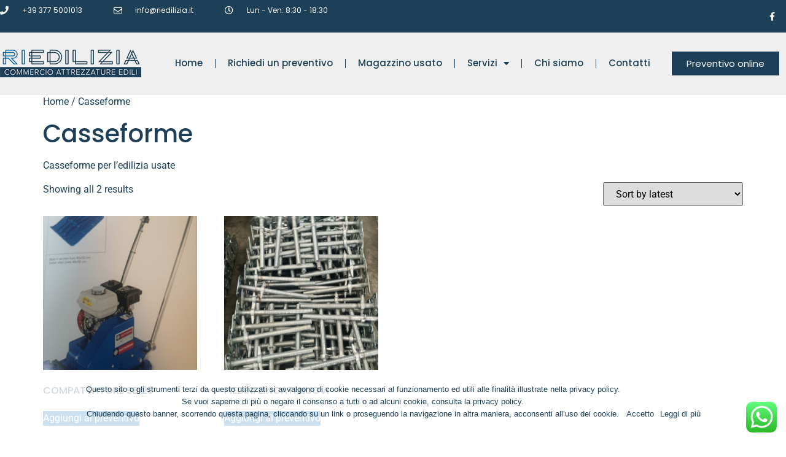

--- FILE ---
content_type: text/html; charset=UTF-8
request_url: https://www.riedilizia.it/categoria-prodotto/casseforme/
body_size: 20690
content:
<!doctype html>
<html dir="ltr" lang="it-IT" prefix="og: https://ogp.me/ns#">
<head>
<meta charset="UTF-8">
<title>Casseforme- Riedilizia</title>


<!-- SEO by Squirrly SEO 12.4.11 - https://plugin.squirrly.co/ -->

<meta name="robots" content="index,follow">
<meta name="googlebot" content="index,follow,max-snippet:-1,max-image-preview:large,max-video-preview:-1">
<meta name="bingbot" content="index,follow,max-snippet:-1,max-image-preview:large,max-video-preview:-1">

<meta name="description" content="Casseforme per l&#039;edilizia usate" />
<link rel="canonical" href="https://www.riedilizia.it/categoria-prodotto/casseforme/" />

<meta name="dc.language" content="it" />
<meta name="dc.language.iso" content="it_IT" />
<meta name="dc.publisher" content="Riedilizia" />
<meta name="dc.title" content="Casseforme- Riedilizia" />
<meta name="dc.description" content="Casseforme per l&#039;edilizia usate" />
<script type="application/ld+json">{"@context":"https://schema.org","@graph":[{"@type":"WebSite","@id":"https://www.riedilizia.it/categoria-prodotto/casseforme/#website","url":"https://www.riedilizia.it/categoria-prodotto/casseforme/","name":"Riedilizia di Altra Sas","headline":"Casseforme per l&#039;edilizia usate","mainEntityOfPage":{"@type":"WebPage","url":"https://www.riedilizia.it/categoria-prodotto/casseforme/"},"potentialAction":{"@type":"SearchAction","target":"https://www.riedilizia.it/?s={search_term_string}","query-input":"required name=search_term_string"},"publisher":{"@type":"Organization","@id":"https://www.riedilizia.it/categoria-prodotto/casseforme/#Organization","url":"https://www.riedilizia.it/categoria-prodotto/casseforme/","name":"Riedilizia di Altra Sas","logo":{"@type":"ImageObject","url":"https://www.riedilizia.it/wp-content/uploads/2018/06/Logo-Riedilizia-new.png","@id":"https://www.riedilizia.it/categoria-prodotto/casseforme/#logo","width":"230","height":"45","caption":"Riedilizia di Altra Sas"},"contactPoint":{"@type":"ContactPoint","telephone":"+39 0331 251905","contactType":"sales","@id":"https://www.riedilizia.it/categoria-prodotto/casseforme/#contactpoint"},"description":"Acquisto e vendita attrezzature edili usate. Visita il nostro negozio e richiedi un preventivo online +39 3775001013"}}]}</script>
<!-- /SEO by Squirrly SEO - WordPress SEO Plugin -->



	
	<meta name="viewport" content="width=device-width, initial-scale=1">
	<link rel="profile" href="https://gmpg.org/xfn/11">
	
	<style>img:is([sizes="auto" i], [sizes^="auto," i]) { contain-intrinsic-size: 3000px 1500px }</style>
	
		<!-- All in One SEO Pro 4.7.3 - aioseo.com -->
								<meta name="generator" content="All in One SEO Pro (AIOSEO) 4.7.3" />
		<meta property="og:locale" content="it_IT" />
		<meta property="og:site_name" content="Riedilizia" />
		<meta property="og:type" content="article" />
		<meta property="og:title" content="Casseforme | Riedilizia" />
		<meta property="og:description" content="Casseforme per l’edilizia usate" />
		<meta property="og:url" content="https://www.riedilizia.it/categoria-prodotto/casseforme/" />
		<meta property="og:image" content="https://www.riedilizia.it/wp-content/uploads/2018/06/Logo-Riedilizia-mod.png" />
		<meta property="og:image:secure_url" content="https://www.riedilizia.it/wp-content/uploads/2018/06/Logo-Riedilizia-mod.png" />
		<meta name="twitter:card" content="summary" />
		<meta name="twitter:title" content="Casseforme | Riedilizia" />
		<meta name="twitter:description" content="Casseforme per l’edilizia usate" />
		<meta name="twitter:image" content="https://www.riedilizia.it/wp-content/uploads/2018/06/Logo-Riedilizia-mod.png" />
		<meta name="google" content="nositelinkssearchbox" />
		<script type="application/ld+json" class="aioseo-schema">
			{"@context":"https:\/\/schema.org","@graph":[{"@type":"BreadcrumbList","@id":"https:\/\/www.riedilizia.it\/categoria-prodotto\/casseforme\/#breadcrumblist","itemListElement":[{"@type":"ListItem","@id":"https:\/\/www.riedilizia.it\/#listItem","position":1,"name":"Home","item":"https:\/\/www.riedilizia.it\/","nextItem":"https:\/\/www.riedilizia.it\/categoria-prodotto\/casseforme\/#listItem"},{"@type":"ListItem","@id":"https:\/\/www.riedilizia.it\/categoria-prodotto\/casseforme\/#listItem","position":2,"name":"Casseforme","previousItem":"https:\/\/www.riedilizia.it\/#listItem"}]},{"@type":"CollectionPage","@id":"https:\/\/www.riedilizia.it\/categoria-prodotto\/casseforme\/#collectionpage","url":"https:\/\/www.riedilizia.it\/categoria-prodotto\/casseforme\/","name":"Casseforme | Riedilizia","description":"Casseforme per l\u2019edilizia usate","inLanguage":"it-IT","isPartOf":{"@id":"https:\/\/www.riedilizia.it\/#website"},"breadcrumb":{"@id":"https:\/\/www.riedilizia.it\/categoria-prodotto\/casseforme\/#breadcrumblist"}},{"@type":"Organization","@id":"https:\/\/www.riedilizia.it\/#organization","name":"Riedilizia","description":"Acquisto e vendita attrezzature edili usate","url":"https:\/\/www.riedilizia.it\/","logo":{"@type":"ImageObject","url":"https:\/\/www.riedilizia.it\/wp-content\/uploads\/2018\/06\/Logo-Riedilizia-mod.png","@id":"https:\/\/www.riedilizia.it\/categoria-prodotto\/casseforme\/#organizationLogo","width":230,"height":45},"image":{"@id":"https:\/\/www.riedilizia.it\/categoria-prodotto\/casseforme\/#organizationLogo"}},{"@type":"WebSite","@id":"https:\/\/www.riedilizia.it\/#website","url":"https:\/\/www.riedilizia.it\/","name":"Riedilizia","description":"Acquisto e vendita attrezzature edili usate","inLanguage":"it-IT","publisher":{"@id":"https:\/\/www.riedilizia.it\/#organization"}}]}
		</script>
		<!-- All in One SEO Pro -->


<link rel="alternate" type="application/rss+xml" title="Riedilizia &raquo; Feed" href="https://www.riedilizia.it/feed/" />
<link rel='stylesheet' id='aca33b9c04-css' href='https://www.riedilizia.it/wp-content/plugins/squirrly-seo/view/assets/css/frontend.min.css?ver=12.4.11' media='all' />
<link data-minify="1" rel='stylesheet' id='ht_ctc_main_css-css' href='https://www.riedilizia.it/wp-content/cache/min/1/wp-content/plugins/click-to-chat-for-whatsapp/new/inc/assets/css/main.css?ver=1750856828' media='all' />
<style id='wp-emoji-styles-inline-css'>

	img.wp-smiley, img.emoji {
		display: inline !important;
		border: none !important;
		box-shadow: none !important;
		height: 1em !important;
		width: 1em !important;
		margin: 0 0.07em !important;
		vertical-align: -0.1em !important;
		background: none !important;
		padding: 0 !important;
	}
</style>
<link rel='stylesheet' id='wp-block-library-css' href='https://www.riedilizia.it/wp-includes/css/dist/block-library/style.min.css?ver=6.8.3' media='all' />
<style id='global-styles-inline-css'>
:root{--wp--preset--aspect-ratio--square: 1;--wp--preset--aspect-ratio--4-3: 4/3;--wp--preset--aspect-ratio--3-4: 3/4;--wp--preset--aspect-ratio--3-2: 3/2;--wp--preset--aspect-ratio--2-3: 2/3;--wp--preset--aspect-ratio--16-9: 16/9;--wp--preset--aspect-ratio--9-16: 9/16;--wp--preset--color--black: #000000;--wp--preset--color--cyan-bluish-gray: #abb8c3;--wp--preset--color--white: #ffffff;--wp--preset--color--pale-pink: #f78da7;--wp--preset--color--vivid-red: #cf2e2e;--wp--preset--color--luminous-vivid-orange: #ff6900;--wp--preset--color--luminous-vivid-amber: #fcb900;--wp--preset--color--light-green-cyan: #7bdcb5;--wp--preset--color--vivid-green-cyan: #00d084;--wp--preset--color--pale-cyan-blue: #8ed1fc;--wp--preset--color--vivid-cyan-blue: #0693e3;--wp--preset--color--vivid-purple: #9b51e0;--wp--preset--gradient--vivid-cyan-blue-to-vivid-purple: linear-gradient(135deg,rgba(6,147,227,1) 0%,rgb(155,81,224) 100%);--wp--preset--gradient--light-green-cyan-to-vivid-green-cyan: linear-gradient(135deg,rgb(122,220,180) 0%,rgb(0,208,130) 100%);--wp--preset--gradient--luminous-vivid-amber-to-luminous-vivid-orange: linear-gradient(135deg,rgba(252,185,0,1) 0%,rgba(255,105,0,1) 100%);--wp--preset--gradient--luminous-vivid-orange-to-vivid-red: linear-gradient(135deg,rgba(255,105,0,1) 0%,rgb(207,46,46) 100%);--wp--preset--gradient--very-light-gray-to-cyan-bluish-gray: linear-gradient(135deg,rgb(238,238,238) 0%,rgb(169,184,195) 100%);--wp--preset--gradient--cool-to-warm-spectrum: linear-gradient(135deg,rgb(74,234,220) 0%,rgb(151,120,209) 20%,rgb(207,42,186) 40%,rgb(238,44,130) 60%,rgb(251,105,98) 80%,rgb(254,248,76) 100%);--wp--preset--gradient--blush-light-purple: linear-gradient(135deg,rgb(255,206,236) 0%,rgb(152,150,240) 100%);--wp--preset--gradient--blush-bordeaux: linear-gradient(135deg,rgb(254,205,165) 0%,rgb(254,45,45) 50%,rgb(107,0,62) 100%);--wp--preset--gradient--luminous-dusk: linear-gradient(135deg,rgb(255,203,112) 0%,rgb(199,81,192) 50%,rgb(65,88,208) 100%);--wp--preset--gradient--pale-ocean: linear-gradient(135deg,rgb(255,245,203) 0%,rgb(182,227,212) 50%,rgb(51,167,181) 100%);--wp--preset--gradient--electric-grass: linear-gradient(135deg,rgb(202,248,128) 0%,rgb(113,206,126) 100%);--wp--preset--gradient--midnight: linear-gradient(135deg,rgb(2,3,129) 0%,rgb(40,116,252) 100%);--wp--preset--font-size--small: 13px;--wp--preset--font-size--medium: 20px;--wp--preset--font-size--large: 36px;--wp--preset--font-size--x-large: 42px;--wp--preset--font-family--inter: "Inter", sans-serif;--wp--preset--font-family--cardo: Cardo;--wp--preset--spacing--20: 0.44rem;--wp--preset--spacing--30: 0.67rem;--wp--preset--spacing--40: 1rem;--wp--preset--spacing--50: 1.5rem;--wp--preset--spacing--60: 2.25rem;--wp--preset--spacing--70: 3.38rem;--wp--preset--spacing--80: 5.06rem;--wp--preset--shadow--natural: 6px 6px 9px rgba(0, 0, 0, 0.2);--wp--preset--shadow--deep: 12px 12px 50px rgba(0, 0, 0, 0.4);--wp--preset--shadow--sharp: 6px 6px 0px rgba(0, 0, 0, 0.2);--wp--preset--shadow--outlined: 6px 6px 0px -3px rgba(255, 255, 255, 1), 6px 6px rgba(0, 0, 0, 1);--wp--preset--shadow--crisp: 6px 6px 0px rgba(0, 0, 0, 1);}:root { --wp--style--global--content-size: 800px;--wp--style--global--wide-size: 1200px; }:where(body) { margin: 0; }.wp-site-blocks > .alignleft { float: left; margin-right: 2em; }.wp-site-blocks > .alignright { float: right; margin-left: 2em; }.wp-site-blocks > .aligncenter { justify-content: center; margin-left: auto; margin-right: auto; }:where(.wp-site-blocks) > * { margin-block-start: 24px; margin-block-end: 0; }:where(.wp-site-blocks) > :first-child { margin-block-start: 0; }:where(.wp-site-blocks) > :last-child { margin-block-end: 0; }:root { --wp--style--block-gap: 24px; }:root :where(.is-layout-flow) > :first-child{margin-block-start: 0;}:root :where(.is-layout-flow) > :last-child{margin-block-end: 0;}:root :where(.is-layout-flow) > *{margin-block-start: 24px;margin-block-end: 0;}:root :where(.is-layout-constrained) > :first-child{margin-block-start: 0;}:root :where(.is-layout-constrained) > :last-child{margin-block-end: 0;}:root :where(.is-layout-constrained) > *{margin-block-start: 24px;margin-block-end: 0;}:root :where(.is-layout-flex){gap: 24px;}:root :where(.is-layout-grid){gap: 24px;}.is-layout-flow > .alignleft{float: left;margin-inline-start: 0;margin-inline-end: 2em;}.is-layout-flow > .alignright{float: right;margin-inline-start: 2em;margin-inline-end: 0;}.is-layout-flow > .aligncenter{margin-left: auto !important;margin-right: auto !important;}.is-layout-constrained > .alignleft{float: left;margin-inline-start: 0;margin-inline-end: 2em;}.is-layout-constrained > .alignright{float: right;margin-inline-start: 2em;margin-inline-end: 0;}.is-layout-constrained > .aligncenter{margin-left: auto !important;margin-right: auto !important;}.is-layout-constrained > :where(:not(.alignleft):not(.alignright):not(.alignfull)){max-width: var(--wp--style--global--content-size);margin-left: auto !important;margin-right: auto !important;}.is-layout-constrained > .alignwide{max-width: var(--wp--style--global--wide-size);}body .is-layout-flex{display: flex;}.is-layout-flex{flex-wrap: wrap;align-items: center;}.is-layout-flex > :is(*, div){margin: 0;}body .is-layout-grid{display: grid;}.is-layout-grid > :is(*, div){margin: 0;}body{padding-top: 0px;padding-right: 0px;padding-bottom: 0px;padding-left: 0px;}a:where(:not(.wp-element-button)){text-decoration: underline;}:root :where(.wp-element-button, .wp-block-button__link){background-color: #32373c;border-width: 0;color: #fff;font-family: inherit;font-size: inherit;line-height: inherit;padding: calc(0.667em + 2px) calc(1.333em + 2px);text-decoration: none;}.has-black-color{color: var(--wp--preset--color--black) !important;}.has-cyan-bluish-gray-color{color: var(--wp--preset--color--cyan-bluish-gray) !important;}.has-white-color{color: var(--wp--preset--color--white) !important;}.has-pale-pink-color{color: var(--wp--preset--color--pale-pink) !important;}.has-vivid-red-color{color: var(--wp--preset--color--vivid-red) !important;}.has-luminous-vivid-orange-color{color: var(--wp--preset--color--luminous-vivid-orange) !important;}.has-luminous-vivid-amber-color{color: var(--wp--preset--color--luminous-vivid-amber) !important;}.has-light-green-cyan-color{color: var(--wp--preset--color--light-green-cyan) !important;}.has-vivid-green-cyan-color{color: var(--wp--preset--color--vivid-green-cyan) !important;}.has-pale-cyan-blue-color{color: var(--wp--preset--color--pale-cyan-blue) !important;}.has-vivid-cyan-blue-color{color: var(--wp--preset--color--vivid-cyan-blue) !important;}.has-vivid-purple-color{color: var(--wp--preset--color--vivid-purple) !important;}.has-black-background-color{background-color: var(--wp--preset--color--black) !important;}.has-cyan-bluish-gray-background-color{background-color: var(--wp--preset--color--cyan-bluish-gray) !important;}.has-white-background-color{background-color: var(--wp--preset--color--white) !important;}.has-pale-pink-background-color{background-color: var(--wp--preset--color--pale-pink) !important;}.has-vivid-red-background-color{background-color: var(--wp--preset--color--vivid-red) !important;}.has-luminous-vivid-orange-background-color{background-color: var(--wp--preset--color--luminous-vivid-orange) !important;}.has-luminous-vivid-amber-background-color{background-color: var(--wp--preset--color--luminous-vivid-amber) !important;}.has-light-green-cyan-background-color{background-color: var(--wp--preset--color--light-green-cyan) !important;}.has-vivid-green-cyan-background-color{background-color: var(--wp--preset--color--vivid-green-cyan) !important;}.has-pale-cyan-blue-background-color{background-color: var(--wp--preset--color--pale-cyan-blue) !important;}.has-vivid-cyan-blue-background-color{background-color: var(--wp--preset--color--vivid-cyan-blue) !important;}.has-vivid-purple-background-color{background-color: var(--wp--preset--color--vivid-purple) !important;}.has-black-border-color{border-color: var(--wp--preset--color--black) !important;}.has-cyan-bluish-gray-border-color{border-color: var(--wp--preset--color--cyan-bluish-gray) !important;}.has-white-border-color{border-color: var(--wp--preset--color--white) !important;}.has-pale-pink-border-color{border-color: var(--wp--preset--color--pale-pink) !important;}.has-vivid-red-border-color{border-color: var(--wp--preset--color--vivid-red) !important;}.has-luminous-vivid-orange-border-color{border-color: var(--wp--preset--color--luminous-vivid-orange) !important;}.has-luminous-vivid-amber-border-color{border-color: var(--wp--preset--color--luminous-vivid-amber) !important;}.has-light-green-cyan-border-color{border-color: var(--wp--preset--color--light-green-cyan) !important;}.has-vivid-green-cyan-border-color{border-color: var(--wp--preset--color--vivid-green-cyan) !important;}.has-pale-cyan-blue-border-color{border-color: var(--wp--preset--color--pale-cyan-blue) !important;}.has-vivid-cyan-blue-border-color{border-color: var(--wp--preset--color--vivid-cyan-blue) !important;}.has-vivid-purple-border-color{border-color: var(--wp--preset--color--vivid-purple) !important;}.has-vivid-cyan-blue-to-vivid-purple-gradient-background{background: var(--wp--preset--gradient--vivid-cyan-blue-to-vivid-purple) !important;}.has-light-green-cyan-to-vivid-green-cyan-gradient-background{background: var(--wp--preset--gradient--light-green-cyan-to-vivid-green-cyan) !important;}.has-luminous-vivid-amber-to-luminous-vivid-orange-gradient-background{background: var(--wp--preset--gradient--luminous-vivid-amber-to-luminous-vivid-orange) !important;}.has-luminous-vivid-orange-to-vivid-red-gradient-background{background: var(--wp--preset--gradient--luminous-vivid-orange-to-vivid-red) !important;}.has-very-light-gray-to-cyan-bluish-gray-gradient-background{background: var(--wp--preset--gradient--very-light-gray-to-cyan-bluish-gray) !important;}.has-cool-to-warm-spectrum-gradient-background{background: var(--wp--preset--gradient--cool-to-warm-spectrum) !important;}.has-blush-light-purple-gradient-background{background: var(--wp--preset--gradient--blush-light-purple) !important;}.has-blush-bordeaux-gradient-background{background: var(--wp--preset--gradient--blush-bordeaux) !important;}.has-luminous-dusk-gradient-background{background: var(--wp--preset--gradient--luminous-dusk) !important;}.has-pale-ocean-gradient-background{background: var(--wp--preset--gradient--pale-ocean) !important;}.has-electric-grass-gradient-background{background: var(--wp--preset--gradient--electric-grass) !important;}.has-midnight-gradient-background{background: var(--wp--preset--gradient--midnight) !important;}.has-small-font-size{font-size: var(--wp--preset--font-size--small) !important;}.has-medium-font-size{font-size: var(--wp--preset--font-size--medium) !important;}.has-large-font-size{font-size: var(--wp--preset--font-size--large) !important;}.has-x-large-font-size{font-size: var(--wp--preset--font-size--x-large) !important;}.has-inter-font-family{font-family: var(--wp--preset--font-family--inter) !important;}.has-cardo-font-family{font-family: var(--wp--preset--font-family--cardo) !important;}
:root :where(.wp-block-pullquote){font-size: 1.5em;line-height: 1.6;}
</style>
<link rel='stylesheet' id='cookie-notice-front-css' href='https://www.riedilizia.it/wp-content/plugins/cookie-notice/css/front.min.css?ver=2.5.6' media='all' />
<link data-minify="1" rel='stylesheet' id='woocommerce-layout-css' href='https://www.riedilizia.it/wp-content/cache/min/1/wp-content/plugins/woocommerce/assets/css/woocommerce-layout.css?ver=1750856828' media='all' />
<link data-minify="1" rel='stylesheet' id='woocommerce-smallscreen-css' href='https://www.riedilizia.it/wp-content/cache/min/1/wp-content/plugins/woocommerce/assets/css/woocommerce-smallscreen.css?ver=1750856828' media='only screen and (max-width: 768px)' />
<link data-minify="1" rel='stylesheet' id='woocommerce-general-css' href='https://www.riedilizia.it/wp-content/cache/min/1/wp-content/plugins/woocommerce/assets/css/woocommerce.css?ver=1750856828' media='all' />
<style id='woocommerce-inline-inline-css'>
.woocommerce form .form-row .required { visibility: visible; }
</style>
<link data-minify="1" rel='stylesheet' id='hello-elementor-css' href='https://www.riedilizia.it/wp-content/cache/min/1/wp-content/themes/hello-elementor/assets/css/reset.css?ver=1750856828' media='all' />
<link data-minify="1" rel='stylesheet' id='hello-elementor-theme-style-css' href='https://www.riedilizia.it/wp-content/cache/min/1/wp-content/themes/hello-elementor/assets/css/theme.css?ver=1750856828' media='all' />
<link data-minify="1" rel='stylesheet' id='hello-elementor-header-footer-css' href='https://www.riedilizia.it/wp-content/cache/min/1/wp-content/themes/hello-elementor/assets/css/header-footer.css?ver=1750856828' media='all' />
<link rel='stylesheet' id='elementor-frontend-css' href='https://www.riedilizia.it/wp-content/plugins/elementor/assets/css/frontend.min.css?ver=3.29.2' media='all' />
<link rel='stylesheet' id='widget-icon-list-css' href='https://www.riedilizia.it/wp-content/plugins/elementor/assets/css/widget-icon-list.min.css?ver=3.29.2' media='all' />
<link rel='stylesheet' id='widget-social-icons-css' href='https://www.riedilizia.it/wp-content/plugins/elementor/assets/css/widget-social-icons.min.css?ver=3.29.2' media='all' />
<link rel='stylesheet' id='e-apple-webkit-css' href='https://www.riedilizia.it/wp-content/plugins/elementor/assets/css/conditionals/apple-webkit.min.css?ver=3.29.2' media='all' />
<link rel='stylesheet' id='widget-image-css' href='https://www.riedilizia.it/wp-content/plugins/elementor/assets/css/widget-image.min.css?ver=3.29.2' media='all' />
<link rel='stylesheet' id='widget-nav-menu-css' href='https://www.riedilizia.it/wp-content/plugins/elementor-pro/assets/css/widget-nav-menu.min.css?ver=3.25.0' media='all' />
<link rel='stylesheet' id='widget-heading-css' href='https://www.riedilizia.it/wp-content/plugins/elementor/assets/css/widget-heading.min.css?ver=3.29.2' media='all' />
<link data-minify="1" rel='stylesheet' id='elementor-icons-css' href='https://www.riedilizia.it/wp-content/cache/min/1/wp-content/plugins/elementor/assets/lib/eicons/css/elementor-icons.min.css?ver=1750856828' media='all' />
<link rel='stylesheet' id='elementor-post-661-css' href='https://www.riedilizia.it/wp-content/uploads/elementor/css/post-661.css?ver=1750856743' media='all' />
<link rel='stylesheet' id='elementor-post-2027-css' href='https://www.riedilizia.it/wp-content/uploads/elementor/css/post-2027.css?ver=1750856744' media='all' />
<link rel='stylesheet' id='elementor-post-2031-css' href='https://www.riedilizia.it/wp-content/uploads/elementor/css/post-2031.css?ver=1765231932' media='all' />
<link data-minify="1" rel='stylesheet' id='yith_ywraq_frontend-css' href='https://www.riedilizia.it/wp-content/cache/min/1/wp-content/plugins/yith-woocommerce-request-a-quote-premium/assets/css/ywraq-frontend.css?ver=1750856828' media='all' />
<style id='yith_ywraq_frontend-inline-css'>
.woocommerce .add-request-quote-button.button, .woocommerce .add-request-quote-button-addons.button{
    background-color: #0066b4!important;
    color: #fff!important;
}
.woocommerce .add-request-quote-button.button:hover,  .woocommerce .add-request-quote-button-addons.button:hover{
    background-color: #044a80!important;
    color: #fff!important;
}
.woocommerce a.add-request-quote-button{
    color: #fff!important;
}

.woocommerce a.add-request-quote-button:hover{
    color: #fff!important;
}

</style>
<style id='rocket-lazyload-inline-css'>
.rll-youtube-player{position:relative;padding-bottom:56.23%;height:0;overflow:hidden;max-width:100%;}.rll-youtube-player:focus-within{outline: 2px solid currentColor;outline-offset: 5px;}.rll-youtube-player iframe{position:absolute;top:0;left:0;width:100%;height:100%;z-index:100;background:0 0}.rll-youtube-player img{bottom:0;display:block;left:0;margin:auto;max-width:100%;width:100%;position:absolute;right:0;top:0;border:none;height:auto;-webkit-transition:.4s all;-moz-transition:.4s all;transition:.4s all}.rll-youtube-player img:hover{-webkit-filter:brightness(75%)}.rll-youtube-player .play{height:100%;width:100%;left:0;top:0;position:absolute;background:url(https://www.riedilizia.it/wp-content/plugins/wp-rocket/assets/img/youtube.png) no-repeat center;background-color: transparent !important;cursor:pointer;border:none;}.wp-embed-responsive .wp-has-aspect-ratio .rll-youtube-player{position:absolute;padding-bottom:0;width:100%;height:100%;top:0;bottom:0;left:0;right:0}
</style>
<link data-minify="1" rel='stylesheet' id='elementor-gf-local-roboto-css' href='https://www.riedilizia.it/wp-content/cache/min/1/wp-content/uploads/elementor/google-fonts/css/roboto.css?ver=1750856828' media='all' />
<link data-minify="1" rel='stylesheet' id='elementor-gf-local-robotoslab-css' href='https://www.riedilizia.it/wp-content/cache/min/1/wp-content/uploads/elementor/google-fonts/css/robotoslab.css?ver=1750856828' media='all' />
<link data-minify="1" rel='stylesheet' id='elementor-gf-local-poppins-css' href='https://www.riedilizia.it/wp-content/cache/min/1/wp-content/uploads/elementor/google-fonts/css/poppins.css?ver=1750856828' media='all' />
<link rel='stylesheet' id='elementor-icons-shared-0-css' href='https://www.riedilizia.it/wp-content/plugins/elementor/assets/lib/font-awesome/css/fontawesome.min.css?ver=5.15.3' media='all' />
<link data-minify="1" rel='stylesheet' id='elementor-icons-fa-solid-css' href='https://www.riedilizia.it/wp-content/cache/min/1/wp-content/plugins/elementor/assets/lib/font-awesome/css/solid.min.css?ver=1750856828' media='all' />
<link data-minify="1" rel='stylesheet' id='elementor-icons-fa-regular-css' href='https://www.riedilizia.it/wp-content/cache/min/1/wp-content/plugins/elementor/assets/lib/font-awesome/css/regular.min.css?ver=1750856828' media='all' />
<link data-minify="1" rel='stylesheet' id='elementor-icons-fa-brands-css' href='https://www.riedilizia.it/wp-content/cache/min/1/wp-content/plugins/elementor/assets/lib/font-awesome/css/brands.min.css?ver=1750856828' media='all' />
<script src="https://www.riedilizia.it/wp-includes/js/jquery/jquery.min.js?ver=3.7.1" id="jquery-core-js"></script>
<script src="https://www.riedilizia.it/wp-includes/js/jquery/jquery-migrate.min.js?ver=3.4.1" id="jquery-migrate-js"></script>
<script src="https://www.riedilizia.it/wp-content/plugins/woocommerce/assets/js/jquery-blockui/jquery.blockUI.min.js?ver=2.7.0-wc.9.3.5" id="jquery-blockui-js" defer data-wp-strategy="defer"></script>
<script id="wc-add-to-cart-js-extra">
var wc_add_to_cart_params = {"ajax_url":"\/wp-admin\/admin-ajax.php","wc_ajax_url":"\/?wc-ajax=%%endpoint%%","i18n_view_cart":"View cart","cart_url":"https:\/\/www.riedilizia.it\/carrello\/","is_cart":"","cart_redirect_after_add":"no"};
</script>
<script src="https://www.riedilizia.it/wp-content/plugins/woocommerce/assets/js/frontend/add-to-cart.min.js?ver=9.3.5" id="wc-add-to-cart-js" defer data-wp-strategy="defer"></script>
<script src="https://www.riedilizia.it/wp-content/plugins/woocommerce/assets/js/js-cookie/js.cookie.min.js?ver=2.1.4-wc.9.3.5" id="js-cookie-js" defer data-wp-strategy="defer"></script>
<script id="woocommerce-js-extra">
var woocommerce_params = {"ajax_url":"\/wp-admin\/admin-ajax.php","wc_ajax_url":"\/?wc-ajax=%%endpoint%%"};
</script>
<script src="https://www.riedilizia.it/wp-content/plugins/woocommerce/assets/js/frontend/woocommerce.min.js?ver=9.3.5" id="woocommerce-js" defer data-wp-strategy="defer"></script>
<link rel="https://api.w.org/" href="https://www.riedilizia.it/wp-json/" /><link rel="alternate" title="JSON" type="application/json" href="https://www.riedilizia.it/wp-json/wp/v2/product_cat/26" /><link rel="EditURI" type="application/rsd+xml" title="RSD" href="https://www.riedilizia.it/xmlrpc.php?rsd" />
<meta name="generator" content="WordPress 6.8.3" />
<meta name="generator" content="WooCommerce 9.3.5" />
	<noscript><style>.woocommerce-product-gallery{ opacity: 1 !important; }</style></noscript>
	<meta name="generator" content="Elementor 3.29.2; features: additional_custom_breakpoints, e_local_google_fonts; settings: css_print_method-external, google_font-enabled, font_display-auto">
			<style>
				.e-con.e-parent:nth-of-type(n+4):not(.e-lazyloaded):not(.e-no-lazyload),
				.e-con.e-parent:nth-of-type(n+4):not(.e-lazyloaded):not(.e-no-lazyload) * {
					background-image: none !important;
				}
				@media screen and (max-height: 1024px) {
					.e-con.e-parent:nth-of-type(n+3):not(.e-lazyloaded):not(.e-no-lazyload),
					.e-con.e-parent:nth-of-type(n+3):not(.e-lazyloaded):not(.e-no-lazyload) * {
						background-image: none !important;
					}
				}
				@media screen and (max-height: 640px) {
					.e-con.e-parent:nth-of-type(n+2):not(.e-lazyloaded):not(.e-no-lazyload),
					.e-con.e-parent:nth-of-type(n+2):not(.e-lazyloaded):not(.e-no-lazyload) * {
						background-image: none !important;
					}
				}
			</style>
			<meta name="generator" content="Powered by Slider Revolution 6.7.18 - responsive, Mobile-Friendly Slider Plugin for WordPress with comfortable drag and drop interface." />
<style class='wp-fonts-local'>
@font-face{font-family:Inter;font-style:normal;font-weight:300 900;font-display:fallback;src:url('https://www.riedilizia.it/wp-content/plugins/woocommerce/assets/fonts/Inter-VariableFont_slnt,wght.woff2') format('woff2');font-stretch:normal;}
@font-face{font-family:Cardo;font-style:normal;font-weight:400;font-display:fallback;src:url('https://www.riedilizia.it/wp-content/plugins/woocommerce/assets/fonts/cardo_normal_400.woff2') format('woff2');}
</style>
<script>function setREVStartSize(e){
			//window.requestAnimationFrame(function() {
				window.RSIW = window.RSIW===undefined ? window.innerWidth : window.RSIW;
				window.RSIH = window.RSIH===undefined ? window.innerHeight : window.RSIH;
				try {
					var pw = document.getElementById(e.c).parentNode.offsetWidth,
						newh;
					pw = pw===0 || isNaN(pw) || (e.l=="fullwidth" || e.layout=="fullwidth") ? window.RSIW : pw;
					e.tabw = e.tabw===undefined ? 0 : parseInt(e.tabw);
					e.thumbw = e.thumbw===undefined ? 0 : parseInt(e.thumbw);
					e.tabh = e.tabh===undefined ? 0 : parseInt(e.tabh);
					e.thumbh = e.thumbh===undefined ? 0 : parseInt(e.thumbh);
					e.tabhide = e.tabhide===undefined ? 0 : parseInt(e.tabhide);
					e.thumbhide = e.thumbhide===undefined ? 0 : parseInt(e.thumbhide);
					e.mh = e.mh===undefined || e.mh=="" || e.mh==="auto" ? 0 : parseInt(e.mh,0);
					if(e.layout==="fullscreen" || e.l==="fullscreen")
						newh = Math.max(e.mh,window.RSIH);
					else{
						e.gw = Array.isArray(e.gw) ? e.gw : [e.gw];
						for (var i in e.rl) if (e.gw[i]===undefined || e.gw[i]===0) e.gw[i] = e.gw[i-1];
						e.gh = e.el===undefined || e.el==="" || (Array.isArray(e.el) && e.el.length==0)? e.gh : e.el;
						e.gh = Array.isArray(e.gh) ? e.gh : [e.gh];
						for (var i in e.rl) if (e.gh[i]===undefined || e.gh[i]===0) e.gh[i] = e.gh[i-1];
											
						var nl = new Array(e.rl.length),
							ix = 0,
							sl;
						e.tabw = e.tabhide>=pw ? 0 : e.tabw;
						e.thumbw = e.thumbhide>=pw ? 0 : e.thumbw;
						e.tabh = e.tabhide>=pw ? 0 : e.tabh;
						e.thumbh = e.thumbhide>=pw ? 0 : e.thumbh;
						for (var i in e.rl) nl[i] = e.rl[i]<window.RSIW ? 0 : e.rl[i];
						sl = nl[0];
						for (var i in nl) if (sl>nl[i] && nl[i]>0) { sl = nl[i]; ix=i;}
						var m = pw>(e.gw[ix]+e.tabw+e.thumbw) ? 1 : (pw-(e.tabw+e.thumbw)) / (e.gw[ix]);
						newh =  (e.gh[ix] * m) + (e.tabh + e.thumbh);
					}
					var el = document.getElementById(e.c);
					if (el!==null && el) el.style.height = newh+"px";
					el = document.getElementById(e.c+"_wrapper");
					if (el!==null && el) {
						el.style.height = newh+"px";
						el.style.display = "block";
					}
				} catch(e){
					console.log("Failure at Presize of Slider:" + e)
				}
			//});
		  };</script>
<noscript><style id="rocket-lazyload-nojs-css">.rll-youtube-player, [data-lazy-src]{display:none !important;}</style></noscript></head>
<body class="archive tax-product_cat term-casseforme term-26 wp-custom-logo wp-embed-responsive wp-theme-hello-elementor theme-hello-elementor cookies-not-set woocommerce woocommerce-page woocommerce-no-js hello-elementor-default elementor-default elementor-kit-661">


<a class="skip-link screen-reader-text" href="#content">Vai al contenuto</a>

		<div data-elementor-type="header" data-elementor-id="2027" class="elementor elementor-2027 elementor-location-header" data-elementor-post-type="elementor_library">
					<section class="elementor-section elementor-top-section elementor-element elementor-element-a41ffa7 elementor-section-height-min-height elementor-section-content-middle elementor-section-boxed elementor-section-height-default elementor-section-items-middle" data-id="a41ffa7" data-element_type="section" data-settings="{&quot;background_background&quot;:&quot;classic&quot;}">
						<div class="elementor-container elementor-column-gap-no">
					<div class="elementor-column elementor-col-50 elementor-top-column elementor-element elementor-element-d9504a5" data-id="d9504a5" data-element_type="column">
			<div class="elementor-widget-wrap elementor-element-populated">
						<div class="elementor-element elementor-element-e5ab6d3 elementor-icon-list--layout-inline elementor-mobile-align-center elementor-hidden-mobile elementor-list-item-link-full_width elementor-widget elementor-widget-icon-list" data-id="e5ab6d3" data-element_type="widget" data-widget_type="icon-list.default">
				<div class="elementor-widget-container">
							<ul class="elementor-icon-list-items elementor-inline-items">
							<li class="elementor-icon-list-item elementor-inline-item">
											<a href="tel:+393775001013">

												<span class="elementor-icon-list-icon">
							<i aria-hidden="true" class="fas fa-phone"></i>						</span>
										<span class="elementor-icon-list-text">+39 377 5001013</span>
											</a>
									</li>
								<li class="elementor-icon-list-item elementor-inline-item">
											<a href="mailto:info@riedilizia.it">

												<span class="elementor-icon-list-icon">
							<i aria-hidden="true" class="far fa-envelope"></i>						</span>
										<span class="elementor-icon-list-text">info@riedilizia.it</span>
											</a>
									</li>
								<li class="elementor-icon-list-item elementor-inline-item">
											<span class="elementor-icon-list-icon">
							<i aria-hidden="true" class="far fa-clock"></i>						</span>
										<span class="elementor-icon-list-text">Lun - Ven: 8:30 - 18:30</span>
									</li>
						</ul>
						</div>
				</div>
				<div class="elementor-element elementor-element-dff91b9 elementor-icon-list--layout-inline elementor-mobile-align-center elementor-hidden-phone elementor-hidden-desktop elementor-hidden-tablet elementor-list-item-link-full_width elementor-widget elementor-widget-icon-list" data-id="dff91b9" data-element_type="widget" data-widget_type="icon-list.default">
				<div class="elementor-widget-container">
							<ul class="elementor-icon-list-items elementor-inline-items">
							<li class="elementor-icon-list-item elementor-inline-item">
											<a href="tel:+393775001013">

												<span class="elementor-icon-list-icon">
							<i aria-hidden="true" class="fas fa-phone"></i>						</span>
										<span class="elementor-icon-list-text">+39 377 5001013</span>
											</a>
									</li>
								<li class="elementor-icon-list-item elementor-inline-item">
											<span class="elementor-icon-list-icon">
							<i aria-hidden="true" class="far fa-clock"></i>						</span>
										<span class="elementor-icon-list-text">Lun - Ven: 8:30 - 18:30</span>
									</li>
						</ul>
						</div>
				</div>
					</div>
		</div>
				<div class="elementor-column elementor-col-50 elementor-top-column elementor-element elementor-element-7d9b468 elementor-hidden-mobile" data-id="7d9b468" data-element_type="column">
			<div class="elementor-widget-wrap elementor-element-populated">
						<div class="elementor-element elementor-element-b07b3e5 e-grid-align-right elementor-shape-square e-grid-align-mobile-center elementor-grid-0 elementor-widget elementor-widget-social-icons" data-id="b07b3e5" data-element_type="widget" data-widget_type="social-icons.default">
				<div class="elementor-widget-container">
							<div class="elementor-social-icons-wrapper elementor-grid">
							<span class="elementor-grid-item">
					<a class="elementor-icon elementor-social-icon elementor-social-icon-facebook-f elementor-repeater-item-5646027" href="https://www.facebook.com/Riedilizia/" target="_blank">
						<span class="elementor-screen-only">Facebook-f</span>
						<i class="fab fa-facebook-f"></i>					</a>
				</span>
					</div>
						</div>
				</div>
					</div>
		</div>
					</div>
		</section>
				<section class="elementor-section elementor-top-section elementor-element elementor-element-d4e326b elementor-section-content-middle elementor-section-boxed elementor-section-height-default elementor-section-height-default" data-id="d4e326b" data-element_type="section" data-settings="{&quot;background_background&quot;:&quot;classic&quot;,&quot;sticky&quot;:&quot;top&quot;,&quot;sticky_on&quot;:[&quot;desktop&quot;,&quot;tablet&quot;,&quot;mobile&quot;],&quot;sticky_offset&quot;:0,&quot;sticky_effects_offset&quot;:0,&quot;sticky_anchor_link_offset&quot;:0}">
						<div class="elementor-container elementor-column-gap-no">
					<div class="elementor-column elementor-col-33 elementor-top-column elementor-element elementor-element-65905ed" data-id="65905ed" data-element_type="column">
			<div class="elementor-widget-wrap elementor-element-populated">
						<div class="elementor-element elementor-element-e5443ca elementor-widget elementor-widget-theme-site-logo elementor-widget-image" data-id="e5443ca" data-element_type="widget" data-widget_type="theme-site-logo.default">
				<div class="elementor-widget-container">
											<a href="https://www.riedilizia.it">
			<img width="230" height="45" src="data:image/svg+xml,%3Csvg%20xmlns='http://www.w3.org/2000/svg'%20viewBox='0%200%20230%2045'%3E%3C/svg%3E" class="attachment-full size-full wp-image-77" alt="" data-lazy-src="https://www.riedilizia.it/wp-content/uploads/2018/06/Logo-Riedilizia-mod.png" /><noscript><img width="230" height="45" src="https://www.riedilizia.it/wp-content/uploads/2018/06/Logo-Riedilizia-mod.png" class="attachment-full size-full wp-image-77" alt="" /></noscript>				</a>
											</div>
				</div>
					</div>
		</div>
				<div class="elementor-column elementor-col-33 elementor-top-column elementor-element elementor-element-1fe30f3" data-id="1fe30f3" data-element_type="column">
			<div class="elementor-widget-wrap elementor-element-populated">
						<div class="elementor-element elementor-element-9801aec elementor-nav-menu__align-center elementor-nav-menu--stretch elementor-nav-menu--dropdown-tablet elementor-nav-menu__text-align-aside elementor-nav-menu--toggle elementor-nav-menu--burger elementor-widget elementor-widget-nav-menu" data-id="9801aec" data-element_type="widget" data-settings="{&quot;full_width&quot;:&quot;stretch&quot;,&quot;layout&quot;:&quot;horizontal&quot;,&quot;submenu_icon&quot;:{&quot;value&quot;:&quot;&lt;i class=\&quot;fas fa-caret-down\&quot;&gt;&lt;\/i&gt;&quot;,&quot;library&quot;:&quot;fa-solid&quot;},&quot;toggle&quot;:&quot;burger&quot;}" data-widget_type="nav-menu.default">
				<div class="elementor-widget-container">
								<nav aria-label="Menu" class="elementor-nav-menu--main elementor-nav-menu__container elementor-nav-menu--layout-horizontal e--pointer-underline e--animation-fade">
				<ul id="menu-1-9801aec" class="elementor-nav-menu"><li class="menu-item menu-item-type-post_type menu-item-object-page menu-item-home menu-item-2138"><a href="https://www.riedilizia.it/" class="elementor-item">Home</a></li>
<li class="menu-item menu-item-type-post_type menu-item-object-page menu-item-2082"><a href="https://www.riedilizia.it/richiedi-un-preventivo/" class="elementor-item">Richiedi un preventivo</a></li>
<li class="menu-item menu-item-type-post_type menu-item-object-page menu-item-113"><a href="https://www.riedilizia.it/magazzino/" class="elementor-item">Magazzino usato</a></li>
<li class="menu-item menu-item-type-custom menu-item-object-custom menu-item-has-children menu-item-187"><a href="#" class="elementor-item elementor-item-anchor">Servizi</a>
<ul class="sub-menu elementor-nav-menu--dropdown">
	<li class="menu-item menu-item-type-post_type menu-item-object-page menu-item-188"><a href="https://www.riedilizia.it/acquisto-attrezzature-edili-usate/" class="elementor-sub-item">Acquisto attrezzature</a></li>
	<li class="menu-item menu-item-type-post_type menu-item-object-page menu-item-205"><a href="https://www.riedilizia.it/vendita-attrezzature-edili-usate/" class="elementor-sub-item">Vendita attrezzature</a></li>
	<li class="menu-item menu-item-type-post_type menu-item-object-page menu-item-2321"><a href="https://www.riedilizia.it/noleggio-ponteggi-a-caldo-e-freddo/" class="elementor-sub-item">Noleggio e montaggio ponteggi usati</a></li>
</ul>
</li>
<li class="menu-item menu-item-type-post_type menu-item-object-page menu-item-57"><a href="https://www.riedilizia.it/chi-siamo/" class="elementor-item">Chi siamo</a></li>
<li class="menu-item menu-item-type-post_type menu-item-object-page menu-item-63"><a href="https://www.riedilizia.it/contatti/" class="elementor-item">Contatti</a></li>
</ul>			</nav>
					<div class="elementor-menu-toggle" role="button" tabindex="0" aria-label="Menu di commutazione" aria-expanded="false">
			<i aria-hidden="true" role="presentation" class="elementor-menu-toggle__icon--open eicon-menu-bar"></i><i aria-hidden="true" role="presentation" class="elementor-menu-toggle__icon--close eicon-close"></i>			<span class="elementor-screen-only">Menu</span>
		</div>
					<nav class="elementor-nav-menu--dropdown elementor-nav-menu__container" aria-hidden="true">
				<ul id="menu-2-9801aec" class="elementor-nav-menu"><li class="menu-item menu-item-type-post_type menu-item-object-page menu-item-home menu-item-2138"><a href="https://www.riedilizia.it/" class="elementor-item" tabindex="-1">Home</a></li>
<li class="menu-item menu-item-type-post_type menu-item-object-page menu-item-2082"><a href="https://www.riedilizia.it/richiedi-un-preventivo/" class="elementor-item" tabindex="-1">Richiedi un preventivo</a></li>
<li class="menu-item menu-item-type-post_type menu-item-object-page menu-item-113"><a href="https://www.riedilizia.it/magazzino/" class="elementor-item" tabindex="-1">Magazzino usato</a></li>
<li class="menu-item menu-item-type-custom menu-item-object-custom menu-item-has-children menu-item-187"><a href="#" class="elementor-item elementor-item-anchor" tabindex="-1">Servizi</a>
<ul class="sub-menu elementor-nav-menu--dropdown">
	<li class="menu-item menu-item-type-post_type menu-item-object-page menu-item-188"><a href="https://www.riedilizia.it/acquisto-attrezzature-edili-usate/" class="elementor-sub-item" tabindex="-1">Acquisto attrezzature</a></li>
	<li class="menu-item menu-item-type-post_type menu-item-object-page menu-item-205"><a href="https://www.riedilizia.it/vendita-attrezzature-edili-usate/" class="elementor-sub-item" tabindex="-1">Vendita attrezzature</a></li>
	<li class="menu-item menu-item-type-post_type menu-item-object-page menu-item-2321"><a href="https://www.riedilizia.it/noleggio-ponteggi-a-caldo-e-freddo/" class="elementor-sub-item" tabindex="-1">Noleggio e montaggio ponteggi usati</a></li>
</ul>
</li>
<li class="menu-item menu-item-type-post_type menu-item-object-page menu-item-57"><a href="https://www.riedilizia.it/chi-siamo/" class="elementor-item" tabindex="-1">Chi siamo</a></li>
<li class="menu-item menu-item-type-post_type menu-item-object-page menu-item-63"><a href="https://www.riedilizia.it/contatti/" class="elementor-item" tabindex="-1">Contatti</a></li>
</ul>			</nav>
						</div>
				</div>
					</div>
		</div>
				<div class="elementor-column elementor-col-33 elementor-top-column elementor-element elementor-element-7a8111f" data-id="7a8111f" data-element_type="column">
			<div class="elementor-widget-wrap elementor-element-populated">
						<div class="elementor-element elementor-element-0ce3e7d elementor-align-center elementor-hidden-mobile elementor-widget elementor-widget-button" data-id="0ce3e7d" data-element_type="widget" data-widget_type="button.default">
				<div class="elementor-widget-container">
									<div class="elementor-button-wrapper">
					<a class="elementor-button elementor-button-link elementor-size-sm" href="/richiedi-un-preventivo/">
						<span class="elementor-button-content-wrapper">
									<span class="elementor-button-text">Preventivo online</span>
					</span>
					</a>
				</div>
								</div>
				</div>
					</div>
		</div>
					</div>
		</section>
				</div>
		<div id="primary" class="content-area"><main id="main" class="site-main" role="main"><nav class="woocommerce-breadcrumb" aria-label="Breadcrumb"><a href="https://www.riedilizia.it">Home</a>&nbsp;&#47;&nbsp;Casseforme</nav><header class="woocommerce-products-header">
			<h1 class="woocommerce-products-header__title page-title">Casseforme</h1>
	
	<div class="term-description"><p>Casseforme per l&#8217;edilizia usate</p>
</div></header>
<div class="woocommerce-notices-wrapper"></div><p class="woocommerce-result-count">
	Showing all 2 results</p>
<form class="woocommerce-ordering" method="get">
	<select name="orderby" class="orderby" aria-label="Shop order">
					<option value="popularity" >Sort by popularity</option>
					<option value="date"  selected='selected'>Sort by latest</option>
					<option value="price" >Sort by price: low to high</option>
					<option value="price-desc" >Sort by price: high to low</option>
			</select>
	<input type="hidden" name="paged" value="1" />
	</form>
<ul class="products columns-4">
<li class="product type-product post-1455 status-publish first instock product_cat-casseforme has-post-thumbnail shipping-taxable product-type-simple">
	<a href="https://www.riedilizia.it/prodotto/compattatore-sb-28/" class="woocommerce-LoopProduct-link woocommerce-loop-product__link"><img fetchpriority="high" width="600" height="600" src="data:image/svg+xml,%3Csvg%20xmlns='http://www.w3.org/2000/svg'%20viewBox='0%200%20600%20600'%3E%3C/svg%3E" class="attachment-woocommerce_thumbnail size-woocommerce_thumbnail" alt="" decoding="async" data-lazy-srcset="https://www.riedilizia.it/wp-content/uploads/2022/05/CONPATTATORE-SB-28-MOTORE-HONDA-1-600x600.jpg 600w, https://www.riedilizia.it/wp-content/uploads/2022/05/CONPATTATORE-SB-28-MOTORE-HONDA-1-100x100.jpg 100w, https://www.riedilizia.it/wp-content/uploads/2022/05/CONPATTATORE-SB-28-MOTORE-HONDA-1-150x150.jpg 150w, https://www.riedilizia.it/wp-content/uploads/2022/05/CONPATTATORE-SB-28-MOTORE-HONDA-1-85x85.jpg 85w, https://www.riedilizia.it/wp-content/uploads/2022/05/CONPATTATORE-SB-28-MOTORE-HONDA-1-80x80.jpg 80w, https://www.riedilizia.it/wp-content/uploads/2022/05/CONPATTATORE-SB-28-MOTORE-HONDA-1-300x300.jpg 300w" data-lazy-sizes="(max-width: 600px) 100vw, 600px" data-lazy-src="https://www.riedilizia.it/wp-content/uploads/2022/05/CONPATTATORE-SB-28-MOTORE-HONDA-1-600x600.jpg" /><noscript><img fetchpriority="high" width="600" height="600" src="https://www.riedilizia.it/wp-content/uploads/2022/05/CONPATTATORE-SB-28-MOTORE-HONDA-1-600x600.jpg" class="attachment-woocommerce_thumbnail size-woocommerce_thumbnail" alt="" decoding="async" srcset="https://www.riedilizia.it/wp-content/uploads/2022/05/CONPATTATORE-SB-28-MOTORE-HONDA-1-600x600.jpg 600w, https://www.riedilizia.it/wp-content/uploads/2022/05/CONPATTATORE-SB-28-MOTORE-HONDA-1-100x100.jpg 100w, https://www.riedilizia.it/wp-content/uploads/2022/05/CONPATTATORE-SB-28-MOTORE-HONDA-1-150x150.jpg 150w, https://www.riedilizia.it/wp-content/uploads/2022/05/CONPATTATORE-SB-28-MOTORE-HONDA-1-85x85.jpg 85w, https://www.riedilizia.it/wp-content/uploads/2022/05/CONPATTATORE-SB-28-MOTORE-HONDA-1-80x80.jpg 80w, https://www.riedilizia.it/wp-content/uploads/2022/05/CONPATTATORE-SB-28-MOTORE-HONDA-1-300x300.jpg 300w" sizes="(max-width: 600px) 100vw, 600px" /></noscript><h2 class="woocommerce-loop-product__title">COMPATTATORE SB 28</h2>
</a>	<span id="woocommerce_loop_add_to_cart_link_describedby_1455" class="screen-reader-text">
			</span>

<div
	class="yith-ywraq-add-to-quote add-to-quote-1455" >
		<div class="yith-ywraq-add-button show"
		 style="display:block"
		 data-product_id="1455">
		
<a href="#" class="add-request-quote-button button" data-product_id="1455"
   data-wp_nonce="425cc59c3a">
	Aggiungi al preventivo</a>
	</div>
	<div
		class="yith_ywraq_add_item_product-response-1455 yith_ywraq_add_item_product_message hide hide-when-removed"
		style="display:none" data-product_id="1455"></div>
	<div
		class="yith_ywraq_add_item_response-1455 yith_ywraq_add_item_response_message hide hide-when-removed"
		data-product_id="1455"
		style="display:none">Questo prodotto è già nell&#039;elenco!</div>
	<div
		class="yith_ywraq_add_item_browse-list-1455 yith_ywraq_add_item_browse_message  hide hide-when-removed"
		style="display:none"
		data-product_id="1455"><a
			href="https://www.riedilizia.it/richiesta-di-preventivo-attrezzature-o-materiale-edile/">Concludi ed invia il preventivo</a></div>

</div>

<div class="clear"></div>
</li>
<li class="product type-product post-1447 status-publish instock product_cat-casseforme has-post-thumbnail shipping-taxable product-type-simple">
	<a href="https://www.riedilizia.it/prodotto/piedini-zincati-nuovi/" class="woocommerce-LoopProduct-link woocommerce-loop-product__link"><img width="600" height="600" src="data:image/svg+xml,%3Csvg%20xmlns='http://www.w3.org/2000/svg'%20viewBox='0%200%20600%20600'%3E%3C/svg%3E" class="attachment-woocommerce_thumbnail size-woocommerce_thumbnail" alt="" decoding="async" data-lazy-srcset="https://www.riedilizia.it/wp-content/uploads/2022/05/PIEDINI-ZINCATI-NUOVI-1-600x600.jpg 600w, https://www.riedilizia.it/wp-content/uploads/2022/05/PIEDINI-ZINCATI-NUOVI-1-100x100.jpg 100w, https://www.riedilizia.it/wp-content/uploads/2022/05/PIEDINI-ZINCATI-NUOVI-1-150x150.jpg 150w, https://www.riedilizia.it/wp-content/uploads/2022/05/PIEDINI-ZINCATI-NUOVI-1-85x85.jpg 85w, https://www.riedilizia.it/wp-content/uploads/2022/05/PIEDINI-ZINCATI-NUOVI-1-80x80.jpg 80w, https://www.riedilizia.it/wp-content/uploads/2022/05/PIEDINI-ZINCATI-NUOVI-1-300x300.jpg 300w" data-lazy-sizes="(max-width: 600px) 100vw, 600px" data-lazy-src="https://www.riedilizia.it/wp-content/uploads/2022/05/PIEDINI-ZINCATI-NUOVI-1-600x600.jpg" /><noscript><img width="600" height="600" src="https://www.riedilizia.it/wp-content/uploads/2022/05/PIEDINI-ZINCATI-NUOVI-1-600x600.jpg" class="attachment-woocommerce_thumbnail size-woocommerce_thumbnail" alt="" decoding="async" srcset="https://www.riedilizia.it/wp-content/uploads/2022/05/PIEDINI-ZINCATI-NUOVI-1-600x600.jpg 600w, https://www.riedilizia.it/wp-content/uploads/2022/05/PIEDINI-ZINCATI-NUOVI-1-100x100.jpg 100w, https://www.riedilizia.it/wp-content/uploads/2022/05/PIEDINI-ZINCATI-NUOVI-1-150x150.jpg 150w, https://www.riedilizia.it/wp-content/uploads/2022/05/PIEDINI-ZINCATI-NUOVI-1-85x85.jpg 85w, https://www.riedilizia.it/wp-content/uploads/2022/05/PIEDINI-ZINCATI-NUOVI-1-80x80.jpg 80w, https://www.riedilizia.it/wp-content/uploads/2022/05/PIEDINI-ZINCATI-NUOVI-1-300x300.jpg 300w" sizes="(max-width: 600px) 100vw, 600px" /></noscript><h2 class="woocommerce-loop-product__title">PIEDINI ZINCATI NUOVI</h2>
</a>	<span id="woocommerce_loop_add_to_cart_link_describedby_1447" class="screen-reader-text">
			</span>

<div
	class="yith-ywraq-add-to-quote add-to-quote-1447" >
		<div class="yith-ywraq-add-button show"
		 style="display:block"
		 data-product_id="1447">
		
<a href="#" class="add-request-quote-button button" data-product_id="1447"
   data-wp_nonce="565a970c0d">
	Aggiungi al preventivo</a>
	</div>
	<div
		class="yith_ywraq_add_item_product-response-1447 yith_ywraq_add_item_product_message hide hide-when-removed"
		style="display:none" data-product_id="1447"></div>
	<div
		class="yith_ywraq_add_item_response-1447 yith_ywraq_add_item_response_message hide hide-when-removed"
		data-product_id="1447"
		style="display:none">Questo prodotto è già nell&#039;elenco!</div>
	<div
		class="yith_ywraq_add_item_browse-list-1447 yith_ywraq_add_item_browse_message  hide hide-when-removed"
		style="display:none"
		data-product_id="1447"><a
			href="https://www.riedilizia.it/richiesta-di-preventivo-attrezzature-o-materiale-edile/">Concludi ed invia il preventivo</a></div>

</div>

<div class="clear"></div>
</li>
</ul>
</main></div>		<div data-elementor-type="footer" data-elementor-id="2031" class="elementor elementor-2031 elementor-location-footer" data-elementor-post-type="elementor_library">
					<section class="elementor-section elementor-top-section elementor-element elementor-element-93506d1 elementor-section-boxed elementor-section-height-default elementor-section-height-default" data-id="93506d1" data-element_type="section" data-settings="{&quot;background_background&quot;:&quot;gradient&quot;}">
						<div class="elementor-container elementor-column-gap-default">
					<div class="elementor-column elementor-col-50 elementor-top-column elementor-element elementor-element-d4d03ae" data-id="d4d03ae" data-element_type="column">
			<div class="elementor-widget-wrap elementor-element-populated">
						<div class="elementor-element elementor-element-cd42c91 elementor-widget elementor-widget-theme-site-logo elementor-widget-image" data-id="cd42c91" data-element_type="widget" data-widget_type="theme-site-logo.default">
				<div class="elementor-widget-container">
											<a href="https://www.riedilizia.it">
			<img width="230" height="45" src="data:image/svg+xml,%3Csvg%20xmlns='http://www.w3.org/2000/svg'%20viewBox='0%200%20230%2045'%3E%3C/svg%3E" class="attachment-full size-full wp-image-77" alt="" data-lazy-src="https://www.riedilizia.it/wp-content/uploads/2018/06/Logo-Riedilizia-mod.png" /><noscript><img width="230" height="45" src="https://www.riedilizia.it/wp-content/uploads/2018/06/Logo-Riedilizia-mod.png" class="attachment-full size-full wp-image-77" alt="" /></noscript>				</a>
											</div>
				</div>
				<div class="elementor-element elementor-element-42d506b elementor-widget elementor-widget-text-editor" data-id="42d506b" data-element_type="widget" data-widget_type="text-editor.default">
				<div class="elementor-widget-container">
									<p>Acquistiamo e ritiriamo con i nostri automezzi il materiale edile usato e lo rivendiamo attraverso i nostri referenti commerciali in Italia, in Svizzera, nei Paesi dell&#8217;unione Europea, anche in Africa e in Sud America.</p>								</div>
				</div>
				<div class="elementor-element elementor-element-810ff21 e-grid-align-left e-grid-align-mobile-left elementor-shape-rounded elementor-grid-0 elementor-widget elementor-widget-social-icons" data-id="810ff21" data-element_type="widget" data-widget_type="social-icons.default">
				<div class="elementor-widget-container">
							<div class="elementor-social-icons-wrapper elementor-grid">
							<span class="elementor-grid-item">
					<a class="elementor-icon elementor-social-icon elementor-social-icon-facebook-f elementor-repeater-item-0267196" href="https://www.facebook.com/Riedilizia/" target="_blank">
						<span class="elementor-screen-only">Facebook-f</span>
						<i class="fab fa-facebook-f"></i>					</a>
				</span>
					</div>
						</div>
				</div>
					</div>
		</div>
				<div class="elementor-column elementor-col-50 elementor-top-column elementor-element elementor-element-6e4f715" data-id="6e4f715" data-element_type="column">
			<div class="elementor-widget-wrap elementor-element-populated">
						<div class="elementor-element elementor-element-1633bbf elementor-widget elementor-widget-heading" data-id="1633bbf" data-element_type="widget" data-widget_type="heading.default">
				<div class="elementor-widget-container">
					<h2 class="elementor-heading-title elementor-size-default">Menu rapido</h2>				</div>
				</div>
				<div class="elementor-element elementor-element-50550e5 elementor-align-left elementor-mobile-align-left elementor-icon-list--layout-traditional elementor-list-item-link-full_width elementor-widget elementor-widget-icon-list" data-id="50550e5" data-element_type="widget" data-widget_type="icon-list.default">
				<div class="elementor-widget-container">
							<ul class="elementor-icon-list-items">
							<li class="elementor-icon-list-item">
											<a href="/preventivo-online/">

											<span class="elementor-icon-list-text">Preventivo online</span>
											</a>
									</li>
								<li class="elementor-icon-list-item">
											<a href="/vendita-attrezzature-edili-usate/">

											<span class="elementor-icon-list-text">Attrezzature usate in vendita</span>
											</a>
									</li>
								<li class="elementor-icon-list-item">
											<a href="/acquisto-attrezzature-edili-usate/">

											<span class="elementor-icon-list-text">Acquisto attrezzature</span>
											</a>
									</li>
								<li class="elementor-icon-list-item">
											<a href="/noleggio-ponteggi-a-caldo-e-freddo//">

											<span class="elementor-icon-list-text">Noleggio ponteggi a caldo e freddo</span>
											</a>
									</li>
								<li class="elementor-icon-list-item">
											<a href="/chi-siamo/">

											<span class="elementor-icon-list-text">Chi siamo</span>
											</a>
									</li>
								<li class="elementor-icon-list-item">
											<a href="/contatti/">

											<span class="elementor-icon-list-text">Contatti</span>
											</a>
									</li>
						</ul>
						</div>
				</div>
					</div>
		</div>
					</div>
		</section>
				<footer class="elementor-section elementor-top-section elementor-element elementor-element-ff51c17 elementor-section-height-min-height elementor-section-content-middle elementor-section-boxed elementor-section-height-default elementor-section-items-middle" data-id="ff51c17" data-element_type="section" data-settings="{&quot;background_background&quot;:&quot;classic&quot;}">
						<div class="elementor-container elementor-column-gap-default">
					<div class="elementor-column elementor-col-100 elementor-top-column elementor-element elementor-element-0a607d5" data-id="0a607d5" data-element_type="column">
			<div class="elementor-widget-wrap elementor-element-populated">
						<div class="elementor-element elementor-element-b038e88 elementor-widget elementor-widget-heading" data-id="b038e88" data-element_type="widget" data-widget_type="heading.default">
				<div class="elementor-widget-container">
					<h3 class="elementor-heading-title elementor-size-default">Riedilizia.it Srl - Via Dell'Industria 13 - 21019 Somma Lombardo (VA) - P.IVA 12816660968| Tutti i diritti riservati | Privacy Policy</h3>				</div>
				</div>
					</div>
		</div>
					</div>
		</footer>
				</div>
		

		<script>
			window.RS_MODULES = window.RS_MODULES || {};
			window.RS_MODULES.modules = window.RS_MODULES.modules || {};
			window.RS_MODULES.waiting = window.RS_MODULES.waiting || [];
			window.RS_MODULES.defered = true;
			window.RS_MODULES.moduleWaiting = window.RS_MODULES.moduleWaiting || {};
			window.RS_MODULES.type = 'compiled';
		</script>
		<script type="speculationrules">
{"prefetch":[{"source":"document","where":{"and":[{"href_matches":"\/*"},{"not":{"href_matches":["\/wp-*.php","\/wp-admin\/*","\/wp-content\/uploads\/*","\/wp-content\/*","\/wp-content\/plugins\/*","\/wp-content\/themes\/hello-elementor\/*","\/*\\?(.+)"]}},{"not":{"selector_matches":"a[rel~=\"nofollow\"]"}},{"not":{"selector_matches":".no-prefetch, .no-prefetch a"}}]},"eagerness":"conservative"}]}
</script>
<!-- Click to Chat - https://holithemes.com/plugins/click-to-chat/  v4.24 -->  
            <div class="ht-ctc ht-ctc-chat ctc-analytics ctc_wp_desktop style-2  " id="ht-ctc-chat"  
                style="display: none;  position: fixed; bottom: 15px; right: 15px;"   >
                                <div class="ht_ctc_style ht_ctc_chat_style">
                <div title = '' style="display: flex; justify-content: center; align-items: center;  " class="ctc-analytics ctc_s_2">
    <p class="ctc-analytics ctc_cta ctc_cta_stick ht-ctc-cta " style="padding: 0px 16px; line-height: 1.6; font-size: 15px; background-color: #25D366; color: #ffffff; border-radius:10px; margin:0 10px;  display: none; "></p>
    <svg style="pointer-events:none; display:block; height:50px; width:50px;" width="50px" height="50px" viewBox="0 0 1024 1024">
        <defs>
        <path id="htwasqicona-chat" d="M1023.941 765.153c0 5.606-.171 17.766-.508 27.159-.824 22.982-2.646 52.639-5.401 66.151-4.141 20.306-10.392 39.472-18.542 55.425-9.643 18.871-21.943 35.775-36.559 50.364-14.584 14.56-31.472 26.812-50.315 36.416-16.036 8.172-35.322 14.426-55.744 18.549-13.378 2.701-42.812 4.488-65.648 5.3-9.402.336-21.564.505-27.15.505l-504.226-.081c-5.607 0-17.765-.172-27.158-.509-22.983-.824-52.639-2.646-66.152-5.4-20.306-4.142-39.473-10.392-55.425-18.542-18.872-9.644-35.775-21.944-50.364-36.56-14.56-14.584-26.812-31.471-36.415-50.314-8.174-16.037-14.428-35.323-18.551-55.744-2.7-13.378-4.487-42.812-5.3-65.649-.334-9.401-.503-21.563-.503-27.148l.08-504.228c0-5.607.171-17.766.508-27.159.825-22.983 2.646-52.639 5.401-66.151 4.141-20.306 10.391-39.473 18.542-55.426C34.154 93.24 46.455 76.336 61.07 61.747c14.584-14.559 31.472-26.812 50.315-36.416 16.037-8.172 35.324-14.426 55.745-18.549 13.377-2.701 42.812-4.488 65.648-5.3 9.402-.335 21.565-.504 27.149-.504l504.227.081c5.608 0 17.766.171 27.159.508 22.983.825 52.638 2.646 66.152 5.401 20.305 4.141 39.472 10.391 55.425 18.542 18.871 9.643 35.774 21.944 50.363 36.559 14.559 14.584 26.812 31.471 36.415 50.315 8.174 16.037 14.428 35.323 18.551 55.744 2.7 13.378 4.486 42.812 5.3 65.649.335 9.402.504 21.564.504 27.15l-.082 504.226z"/>
        </defs>
        <linearGradient id="htwasqiconb-chat" gradientUnits="userSpaceOnUse" x1="512.001" y1=".978" x2="512.001" y2="1025.023">
            <stop offset="0" stop-color="#61fd7d"/>
            <stop offset="1" stop-color="#2bb826"/>
        </linearGradient>
        <use xlink:href="#htwasqicona-chat" overflow="visible" style="fill: url(#htwasqiconb-chat)" fill="url(#htwasqiconb-chat)"/>
        <g>
            <path style="fill: #FFFFFF;" fill="#FFF" d="M783.302 243.246c-69.329-69.387-161.529-107.619-259.763-107.658-202.402 0-367.133 164.668-367.214 367.072-.026 64.699 16.883 127.854 49.017 183.522l-52.096 190.229 194.665-51.047c53.636 29.244 114.022 44.656 175.482 44.682h.151c202.382 0 367.128-164.688 367.21-367.094.039-98.087-38.121-190.319-107.452-259.706zM523.544 808.047h-.125c-54.767-.021-108.483-14.729-155.344-42.529l-11.146-6.612-115.517 30.293 30.834-112.592-7.259-11.544c-30.552-48.579-46.688-104.729-46.664-162.379.066-168.229 136.985-305.096 305.339-305.096 81.521.031 158.154 31.811 215.779 89.482s89.342 134.332 89.312 215.859c-.066 168.243-136.984 305.118-305.209 305.118zm167.415-228.515c-9.177-4.591-54.286-26.782-62.697-29.843-8.41-3.062-14.526-4.592-20.645 4.592-6.115 9.182-23.699 29.843-29.053 35.964-5.352 6.122-10.704 6.888-19.879 2.296-9.176-4.591-38.74-14.277-73.786-45.526-27.275-24.319-45.691-54.359-51.043-63.543-5.352-9.183-.569-14.146 4.024-18.72 4.127-4.109 9.175-10.713 13.763-16.069 4.587-5.355 6.117-9.183 9.175-15.304 3.059-6.122 1.529-11.479-.765-16.07-2.293-4.591-20.644-49.739-28.29-68.104-7.447-17.886-15.013-15.466-20.645-15.747-5.346-.266-11.469-.322-17.585-.322s-16.057 2.295-24.467 11.478-32.113 31.374-32.113 76.521c0 45.147 32.877 88.764 37.465 94.885 4.588 6.122 64.699 98.771 156.741 138.502 21.892 9.45 38.982 15.094 52.308 19.322 21.98 6.979 41.982 5.995 57.793 3.634 17.628-2.633 54.284-22.189 61.932-43.615 7.646-21.427 7.646-39.791 5.352-43.617-2.294-3.826-8.41-6.122-17.585-10.714z"/>
        </g>
        </svg></div>                </div>
            </div>
                        <span class="ht_ctc_chat_data" 
                data-settings="{&quot;number&quot;:&quot;393775001013&quot;,&quot;pre_filled&quot;:&quot;Ciao, sono interessato a vendere delle mie attrezzature o macchinari edili usati&quot;,&quot;dis_m&quot;:&quot;show&quot;,&quot;dis_d&quot;:&quot;show&quot;,&quot;css&quot;:&quot;display: none; cursor: pointer; z-index: 99999999;&quot;,&quot;pos_d&quot;:&quot;position: fixed; bottom: 15px; right: 15px;&quot;,&quot;pos_m&quot;:&quot;position: fixed; bottom: 20px; right: 10px;&quot;,&quot;schedule&quot;:&quot;no&quot;,&quot;se&quot;:150,&quot;ani&quot;:&quot;no-animation&quot;,&quot;url_structure_d&quot;:&quot;web&quot;,&quot;url_target_d&quot;:&quot;_blank&quot;,&quot;ga&quot;:&quot;yes&quot;,&quot;fb&quot;:&quot;yes&quot;,&quot;g_init&quot;:&quot;default&quot;,&quot;g_an_event_name&quot;:&quot;chat: {number}&quot;,&quot;pixel_event_name&quot;:&quot;Click to Chat by HoliThemes&quot;}" 
            ></span>
            <script type="application/ld+json">{"@context":"https:\/\/schema.org\/","@type":"BreadcrumbList","itemListElement":[{"@type":"ListItem","position":1,"item":{"name":"Home","@id":"https:\/\/www.riedilizia.it"}},{"@type":"ListItem","position":2,"item":{"name":"Casseforme","@id":"https:\/\/www.riedilizia.it\/categoria-prodotto\/casseforme\/"}}]}</script>			<script>
				const lazyloadRunObserver = () => {
					const lazyloadBackgrounds = document.querySelectorAll( `.e-con.e-parent:not(.e-lazyloaded)` );
					const lazyloadBackgroundObserver = new IntersectionObserver( ( entries ) => {
						entries.forEach( ( entry ) => {
							if ( entry.isIntersecting ) {
								let lazyloadBackground = entry.target;
								if( lazyloadBackground ) {
									lazyloadBackground.classList.add( 'e-lazyloaded' );
								}
								lazyloadBackgroundObserver.unobserve( entry.target );
							}
						});
					}, { rootMargin: '200px 0px 200px 0px' } );
					lazyloadBackgrounds.forEach( ( lazyloadBackground ) => {
						lazyloadBackgroundObserver.observe( lazyloadBackground );
					} );
				};
				const events = [
					'DOMContentLoaded',
					'elementor/lazyload/observe',
				];
				events.forEach( ( event ) => {
					document.addEventListener( event, lazyloadRunObserver );
				} );
			</script>
				<script>
		(function () {
			var c = document.body.className;
			c = c.replace(/woocommerce-no-js/, 'woocommerce-js');
			document.body.className = c;
		})();
	</script>
	<link data-minify="1" rel='stylesheet' id='wc-blocks-style-css' href='https://www.riedilizia.it/wp-content/cache/min/1/wp-content/plugins/woocommerce/assets/client/blocks/wc-blocks.css?ver=1750856828' media='all' />
<link rel='stylesheet' id='e-sticky-css' href='https://www.riedilizia.it/wp-content/plugins/elementor-pro/assets/css/modules/sticky.min.css?ver=3.25.0' media='all' />
<link data-minify="1" rel='stylesheet' id='rs-plugin-settings-css' href='https://www.riedilizia.it/wp-content/cache/min/1/wp-content/plugins/revslider/sr6/assets/css/rs6.css?ver=1750856828' media='all' />
<style id='rs-plugin-settings-inline-css'>
#rs-demo-id {}
</style>
<script id="ht_ctc_app_js-js-extra">
var ht_ctc_chat_var = {"number":"393775001013","pre_filled":"Ciao, sono interessato a vendere delle mie attrezzature o macchinari edili usati","dis_m":"show","dis_d":"show","css":"display: none; cursor: pointer; z-index: 99999999;","pos_d":"position: fixed; bottom: 15px; right: 15px;","pos_m":"position: fixed; bottom: 20px; right: 10px;","schedule":"no","se":"150","ani":"no-animation","url_structure_d":"web","url_target_d":"_blank","ga":"yes","fb":"yes","g_init":"default","g_an_event_name":"chat: {number}","pixel_event_name":"Click to Chat by HoliThemes"};
var ht_ctc_variables = {"g_an_event_name":"chat: {number}","pixel_event_type":"trackCustom","pixel_event_name":"Click to Chat by HoliThemes","g_an_params":["g_an_param_1","g_an_param_2","g_an_param_3"],"g_an_param_1":{"key":"number","value":"{number}"},"g_an_param_2":{"key":"title","value":"{title}"},"g_an_param_3":{"key":"url","value":"{url}"},"pixel_params":["pixel_param_1","pixel_param_2","pixel_param_3","pixel_param_4"],"pixel_param_1":{"key":"Category","value":"Click to Chat for WhatsApp"},"pixel_param_2":{"key":"ID","value":"{number}"},"pixel_param_3":{"key":"Title","value":"{title}"},"pixel_param_4":{"key":"URL","value":"{url}"}};
</script>
<script data-minify="1" src="https://www.riedilizia.it/wp-content/cache/min/1/wp-content/plugins/click-to-chat-for-whatsapp/new/inc/assets/js/app.js?ver=1750855815" id="ht_ctc_app_js-js"></script>
<script id="cookie-notice-front-js-before">
var cnArgs = {"ajaxUrl":"https:\/\/www.riedilizia.it\/wp-admin\/admin-ajax.php","nonce":"1997e428e3","hideEffect":"fade","position":"bottom","onScroll":false,"onScrollOffset":100,"onClick":false,"cookieName":"cookie_notice_accepted","cookieTime":2592000,"cookieTimeRejected":2592000,"globalCookie":false,"redirection":false,"cache":true,"revokeCookies":false,"revokeCookiesOpt":"automatic"};
</script>
<script src="https://www.riedilizia.it/wp-content/plugins/cookie-notice/js/front.min.js?ver=2.5.6" id="cookie-notice-front-js"></script>
<script src="//www.riedilizia.it/wp-content/plugins/revslider/sr6/assets/js/rbtools.min.js?ver=6.7.18" defer async id="tp-tools-js"></script>
<script src="//www.riedilizia.it/wp-content/plugins/revslider/sr6/assets/js/rs6.min.js?ver=6.7.18" defer async id="revmin-js"></script>
<script id="rocket-browser-checker-js-after">
"use strict";var _createClass=function(){function defineProperties(target,props){for(var i=0;i<props.length;i++){var descriptor=props[i];descriptor.enumerable=descriptor.enumerable||!1,descriptor.configurable=!0,"value"in descriptor&&(descriptor.writable=!0),Object.defineProperty(target,descriptor.key,descriptor)}}return function(Constructor,protoProps,staticProps){return protoProps&&defineProperties(Constructor.prototype,protoProps),staticProps&&defineProperties(Constructor,staticProps),Constructor}}();function _classCallCheck(instance,Constructor){if(!(instance instanceof Constructor))throw new TypeError("Cannot call a class as a function")}var RocketBrowserCompatibilityChecker=function(){function RocketBrowserCompatibilityChecker(options){_classCallCheck(this,RocketBrowserCompatibilityChecker),this.passiveSupported=!1,this._checkPassiveOption(this),this.options=!!this.passiveSupported&&options}return _createClass(RocketBrowserCompatibilityChecker,[{key:"_checkPassiveOption",value:function(self){try{var options={get passive(){return!(self.passiveSupported=!0)}};window.addEventListener("test",null,options),window.removeEventListener("test",null,options)}catch(err){self.passiveSupported=!1}}},{key:"initRequestIdleCallback",value:function(){!1 in window&&(window.requestIdleCallback=function(cb){var start=Date.now();return setTimeout(function(){cb({didTimeout:!1,timeRemaining:function(){return Math.max(0,50-(Date.now()-start))}})},1)}),!1 in window&&(window.cancelIdleCallback=function(id){return clearTimeout(id)})}},{key:"isDataSaverModeOn",value:function(){return"connection"in navigator&&!0===navigator.connection.saveData}},{key:"supportsLinkPrefetch",value:function(){var elem=document.createElement("link");return elem.relList&&elem.relList.supports&&elem.relList.supports("prefetch")&&window.IntersectionObserver&&"isIntersecting"in IntersectionObserverEntry.prototype}},{key:"isSlowConnection",value:function(){return"connection"in navigator&&"effectiveType"in navigator.connection&&("2g"===navigator.connection.effectiveType||"slow-2g"===navigator.connection.effectiveType)}}]),RocketBrowserCompatibilityChecker}();
</script>
<script id="rocket-preload-links-js-extra">
var RocketPreloadLinksConfig = {"excludeUris":"\/(?:.+\/)?feed(?:\/(?:.+\/?)?)?$|\/(?:.+\/)?embed\/|\/checkout\/|\/carrello\/|\/mio-account\/|\/(index\\.php\/)?wp\\-json(\/.*|$)|\/wp-admin\/|\/logout\/|\/wp-login.php|\/refer\/|\/go\/|\/recommend\/|\/recommends\/","usesTrailingSlash":"1","imageExt":"jpg|jpeg|gif|png|tiff|bmp|webp|avif|pdf|doc|docx|xls|xlsx|php","fileExt":"jpg|jpeg|gif|png|tiff|bmp|webp|avif|pdf|doc|docx|xls|xlsx|php|html|htm","siteUrl":"https:\/\/www.riedilizia.it","onHoverDelay":"100","rateThrottle":"3"};
</script>
<script id="rocket-preload-links-js-after">
(function() {
"use strict";var r="function"==typeof Symbol&&"symbol"==typeof Symbol.iterator?function(e){return typeof e}:function(e){return e&&"function"==typeof Symbol&&e.constructor===Symbol&&e!==Symbol.prototype?"symbol":typeof e},e=function(){function i(e,t){for(var n=0;n<t.length;n++){var i=t[n];i.enumerable=i.enumerable||!1,i.configurable=!0,"value"in i&&(i.writable=!0),Object.defineProperty(e,i.key,i)}}return function(e,t,n){return t&&i(e.prototype,t),n&&i(e,n),e}}();function i(e,t){if(!(e instanceof t))throw new TypeError("Cannot call a class as a function")}var t=function(){function n(e,t){i(this,n),this.browser=e,this.config=t,this.options=this.browser.options,this.prefetched=new Set,this.eventTime=null,this.threshold=1111,this.numOnHover=0}return e(n,[{key:"init",value:function(){!this.browser.supportsLinkPrefetch()||this.browser.isDataSaverModeOn()||this.browser.isSlowConnection()||(this.regex={excludeUris:RegExp(this.config.excludeUris,"i"),images:RegExp(".("+this.config.imageExt+")$","i"),fileExt:RegExp(".("+this.config.fileExt+")$","i")},this._initListeners(this))}},{key:"_initListeners",value:function(e){-1<this.config.onHoverDelay&&document.addEventListener("mouseover",e.listener.bind(e),e.listenerOptions),document.addEventListener("mousedown",e.listener.bind(e),e.listenerOptions),document.addEventListener("touchstart",e.listener.bind(e),e.listenerOptions)}},{key:"listener",value:function(e){var t=e.target.closest("a"),n=this._prepareUrl(t);if(null!==n)switch(e.type){case"mousedown":case"touchstart":this._addPrefetchLink(n);break;case"mouseover":this._earlyPrefetch(t,n,"mouseout")}}},{key:"_earlyPrefetch",value:function(t,e,n){var i=this,r=setTimeout(function(){if(r=null,0===i.numOnHover)setTimeout(function(){return i.numOnHover=0},1e3);else if(i.numOnHover>i.config.rateThrottle)return;i.numOnHover++,i._addPrefetchLink(e)},this.config.onHoverDelay);t.addEventListener(n,function e(){t.removeEventListener(n,e,{passive:!0}),null!==r&&(clearTimeout(r),r=null)},{passive:!0})}},{key:"_addPrefetchLink",value:function(i){return this.prefetched.add(i.href),new Promise(function(e,t){var n=document.createElement("link");n.rel="prefetch",n.href=i.href,n.onload=e,n.onerror=t,document.head.appendChild(n)}).catch(function(){})}},{key:"_prepareUrl",value:function(e){if(null===e||"object"!==(void 0===e?"undefined":r(e))||!1 in e||-1===["http:","https:"].indexOf(e.protocol))return null;var t=e.href.substring(0,this.config.siteUrl.length),n=this._getPathname(e.href,t),i={original:e.href,protocol:e.protocol,origin:t,pathname:n,href:t+n};return this._isLinkOk(i)?i:null}},{key:"_getPathname",value:function(e,t){var n=t?e.substring(this.config.siteUrl.length):e;return n.startsWith("/")||(n="/"+n),this._shouldAddTrailingSlash(n)?n+"/":n}},{key:"_shouldAddTrailingSlash",value:function(e){return this.config.usesTrailingSlash&&!e.endsWith("/")&&!this.regex.fileExt.test(e)}},{key:"_isLinkOk",value:function(e){return null!==e&&"object"===(void 0===e?"undefined":r(e))&&(!this.prefetched.has(e.href)&&e.origin===this.config.siteUrl&&-1===e.href.indexOf("?")&&-1===e.href.indexOf("#")&&!this.regex.excludeUris.test(e.href)&&!this.regex.images.test(e.href))}}],[{key:"run",value:function(){"undefined"!=typeof RocketPreloadLinksConfig&&new n(new RocketBrowserCompatibilityChecker({capture:!0,passive:!0}),RocketPreloadLinksConfig).init()}}]),n}();t.run();
}());
</script>
<script src="https://www.riedilizia.it/wp-content/plugins/elementor/assets/js/webpack.runtime.min.js?ver=3.29.2" id="elementor-webpack-runtime-js"></script>
<script src="https://www.riedilizia.it/wp-content/plugins/elementor/assets/js/frontend-modules.min.js?ver=3.29.2" id="elementor-frontend-modules-js"></script>
<script src="https://www.riedilizia.it/wp-includes/js/jquery/ui/core.min.js?ver=1.13.3" id="jquery-ui-core-js"></script>
<script id="elementor-frontend-js-before">
var elementorFrontendConfig = {"environmentMode":{"edit":false,"wpPreview":false,"isScriptDebug":false},"i18n":{"shareOnFacebook":"Condividi su Facebook","shareOnTwitter":"Condividi su Twitter","pinIt":"Pinterest","download":"Download","downloadImage":"Scarica immagine","fullscreen":"Schermo intero","zoom":"Zoom","share":"Condividi","playVideo":"Riproduci video","previous":"Precedente","next":"Successivo","close":"Chiudi","a11yCarouselPrevSlideMessage":"Diapositiva precedente","a11yCarouselNextSlideMessage":"Prossima diapositiva","a11yCarouselFirstSlideMessage":"Questa \u00e9 la prima diapositiva","a11yCarouselLastSlideMessage":"Questa \u00e8 l'ultima diapositiva","a11yCarouselPaginationBulletMessage":"Vai alla diapositiva"},"is_rtl":false,"breakpoints":{"xs":0,"sm":480,"md":768,"lg":1025,"xl":1440,"xxl":1600},"responsive":{"breakpoints":{"mobile":{"label":"Mobile Portrait","value":767,"default_value":767,"direction":"max","is_enabled":true},"mobile_extra":{"label":"Mobile Landscape","value":880,"default_value":880,"direction":"max","is_enabled":false},"tablet":{"label":"Tablet verticale","value":1024,"default_value":1024,"direction":"max","is_enabled":true},"tablet_extra":{"label":"Tablet orizzontale","value":1200,"default_value":1200,"direction":"max","is_enabled":false},"laptop":{"label":"Laptop","value":1366,"default_value":1366,"direction":"max","is_enabled":false},"widescreen":{"label":"Widescreen","value":2400,"default_value":2400,"direction":"min","is_enabled":false}},"hasCustomBreakpoints":false},"version":"3.29.2","is_static":false,"experimentalFeatures":{"additional_custom_breakpoints":true,"e_local_google_fonts":true,"theme_builder_v2":true,"editor_v2":true,"home_screen":true,"cloud-library":true,"e_opt_in_v4_page":true},"urls":{"assets":"https:\/\/www.riedilizia.it\/wp-content\/plugins\/elementor\/assets\/","ajaxurl":"https:\/\/www.riedilizia.it\/wp-admin\/admin-ajax.php","uploadUrl":"https:\/\/www.riedilizia.it\/wp-content\/uploads"},"nonces":{"floatingButtonsClickTracking":"7c1222c881"},"swiperClass":"swiper","settings":{"editorPreferences":[]},"kit":{"active_breakpoints":["viewport_mobile","viewport_tablet"],"global_image_lightbox":"yes","lightbox_enable_counter":"yes","lightbox_enable_fullscreen":"yes","lightbox_enable_zoom":"yes","lightbox_enable_share":"yes","lightbox_title_src":"title","lightbox_description_src":"description","woocommerce_notices_elements":[]},"post":{"id":0,"title":"Casseforme | Riedilizia","excerpt":"<p>Casseforme per l&#8217;edilizia usate<\/p>\n"}};
</script>
<script src="https://www.riedilizia.it/wp-content/plugins/elementor/assets/js/frontend.min.js?ver=3.29.2" id="elementor-frontend-js"></script>
<script src="https://www.riedilizia.it/wp-content/plugins/elementor-pro/assets/lib/smartmenus/jquery.smartmenus.min.js?ver=1.2.1" id="smartmenus-js"></script>
<script src="https://www.riedilizia.it/wp-content/plugins/elementor-pro/assets/lib/sticky/jquery.sticky.min.js?ver=3.25.0" id="e-sticky-js"></script>
<script src="https://www.riedilizia.it/wp-content/plugins/woocommerce/assets/js/sourcebuster/sourcebuster.min.js?ver=9.3.5" id="sourcebuster-js-js"></script>
<script id="wc-order-attribution-js-extra">
var wc_order_attribution = {"params":{"lifetime":1.0000000000000000818030539140313095458623138256371021270751953125e-5,"session":30,"base64":false,"ajaxurl":"https:\/\/www.riedilizia.it\/wp-admin\/admin-ajax.php","prefix":"wc_order_attribution_","allowTracking":true},"fields":{"source_type":"current.typ","referrer":"current_add.rf","utm_campaign":"current.cmp","utm_source":"current.src","utm_medium":"current.mdm","utm_content":"current.cnt","utm_id":"current.id","utm_term":"current.trm","utm_source_platform":"current.plt","utm_creative_format":"current.fmt","utm_marketing_tactic":"current.tct","session_entry":"current_add.ep","session_start_time":"current_add.fd","session_pages":"session.pgs","session_count":"udata.vst","user_agent":"udata.uag"}};
</script>
<script src="https://www.riedilizia.it/wp-content/plugins/woocommerce/assets/js/frontend/order-attribution.min.js?ver=9.3.5" id="wc-order-attribution-js"></script>
<script id="yith_ywraq_frontend-js-extra">
var ywraq_frontend = {"ajaxurl":"\/?wc-ajax=%%endpoint%%","current_lang":"","no_product_in_list":"<p class=\"ywraq_list_empty_message\">La tua lista \u00e8 vuota, aggiungi dei prodotti per inviare la tua richiesta<p><p class=\"return-to-shop\"><a class=\"button wc-backward\" href=\"https:\/\/www.riedilizia.it\/magazzino\/\">Ritorna al magazzino<\/a><\/p>","block_loader":"https:\/\/www.riedilizia.it\/wp-content\/plugins\/yith-woocommerce-request-a-quote-premium\/assets\/images\/ajax-loader.gif","go_to_the_list":"no","rqa_url":"https:\/\/www.riedilizia.it\/richiesta-di-preventivo-attrezzature-o-materiale-edile\/","current_user_id":"","hide_price":"1","allow_out_of_stock":"no","allow_only_on_out_of_stock":"no","select_quantity":"Imposta almeno la quantit\u00e0 per un prodotto","i18n_choose_a_variation":"Seleziona le opzioni del prodotto prima di aggiungerlo al preventivo.","i18n_out_of_stock":"Questa variazione non \u00e8 disponibile. Per favore, selezionane un'altra.","raq_table_refresh_check":"1","auto_update_cart_on_quantity_change":"1","enable_ajax_loading":"0"};
</script>
<script src="https://www.riedilizia.it/wp-content/plugins/yith-woocommerce-request-a-quote-premium/assets/js/frontend.min.js?ver=2.4.2" id="yith_ywraq_frontend-js"></script>
<script src="https://www.riedilizia.it/wp-content/plugins/elementor-pro/assets/js/webpack-pro.runtime.min.js?ver=3.25.0" id="elementor-pro-webpack-runtime-js"></script>
<script src="https://www.riedilizia.it/wp-includes/js/dist/hooks.min.js?ver=4d63a3d491d11ffd8ac6" id="wp-hooks-js"></script>
<script src="https://www.riedilizia.it/wp-includes/js/dist/i18n.min.js?ver=5e580eb46a90c2b997e6" id="wp-i18n-js"></script>
<script id="wp-i18n-js-after">
wp.i18n.setLocaleData( { 'text direction\u0004ltr': [ 'ltr' ] } );
</script>
<script id="elementor-pro-frontend-js-before">
var ElementorProFrontendConfig = {"ajaxurl":"https:\/\/www.riedilizia.it\/wp-admin\/admin-ajax.php","nonce":"bbb08ecfd3","urls":{"assets":"https:\/\/www.riedilizia.it\/wp-content\/plugins\/elementor-pro\/assets\/","rest":"https:\/\/www.riedilizia.it\/wp-json\/"},"settings":{"lazy_load_background_images":true},"popup":{"hasPopUps":true},"shareButtonsNetworks":{"facebook":{"title":"Facebook","has_counter":true},"twitter":{"title":"Twitter"},"linkedin":{"title":"LinkedIn","has_counter":true},"pinterest":{"title":"Pinterest","has_counter":true},"reddit":{"title":"Reddit","has_counter":true},"vk":{"title":"VK","has_counter":true},"odnoklassniki":{"title":"OK","has_counter":true},"tumblr":{"title":"Tumblr"},"digg":{"title":"Digg"},"skype":{"title":"Skype"},"stumbleupon":{"title":"StumbleUpon","has_counter":true},"mix":{"title":"Mix"},"telegram":{"title":"Telegram"},"pocket":{"title":"Pocket","has_counter":true},"xing":{"title":"XING","has_counter":true},"whatsapp":{"title":"WhatsApp"},"email":{"title":"Email"},"print":{"title":"Print"},"x-twitter":{"title":"X"},"threads":{"title":"Threads"}},"woocommerce":{"menu_cart":{"cart_page_url":"https:\/\/www.riedilizia.it\/carrello\/","checkout_page_url":"https:\/\/www.riedilizia.it\/checkout\/","fragments_nonce":"b568f47853"}},"facebook_sdk":{"lang":"it_IT","app_id":""},"lottie":{"defaultAnimationUrl":"https:\/\/www.riedilizia.it\/wp-content\/plugins\/elementor-pro\/modules\/lottie\/assets\/animations\/default.json"}};
</script>
<script src="https://www.riedilizia.it/wp-content/plugins/elementor-pro/assets/js/frontend.min.js?ver=3.25.0" id="elementor-pro-frontend-js"></script>
<script src="https://www.riedilizia.it/wp-content/plugins/elementor-pro/assets/js/elements-handlers.min.js?ver=3.25.0" id="pro-elements-handlers-js"></script>

		<!-- Cookie Notice plugin v2.5.6 by Hu-manity.co https://hu-manity.co/ -->
		<div id="cookie-notice" role="dialog" class="cookie-notice-hidden cookie-revoke-hidden cn-position-bottom" aria-label="Cookie Notice" style="background-color: rgba(255,255,255,0.8);"><div class="cookie-notice-container" style="color: #1d4058"><span id="cn-notice-text" class="cn-text-container"><p>Questo sito o gli strumenti terzi da questo utilizzati si avvalgono di cookie necessari al funzionamento ed utili alle finalità illustrate nella privacy policy. <br />Se vuoi saperne di più o negare il consenso a tutti o ad alcuni cookie, consulta la privacy policy. <br />Chiudendo questo banner, scorrendo questa pagina, cliccando su un link o proseguendo la navigazione in altra maniera, acconsenti all’uso dei cookie.</p></span><span id="cn-notice-buttons" class="cn-buttons-container"><a href="#" id="cn-accept-cookie" data-cookie-set="accept" class="cn-set-cookie cn-button cn-button-custom button" aria-label="Accetto">Accetto</a><a href="https://www.riedilizia.it/privacy-policy/" target="_blank" id="cn-more-info" class="cn-more-info cn-button cn-button-custom button" aria-label="Leggi di più">Leggi di più</a></span><span id="cn-close-notice" data-cookie-set="accept" class="cn-close-icon" title="No"></span></div>
			
		</div>
		<!-- / Cookie Notice plugin --><script>window.lazyLoadOptions={elements_selector:"img[data-lazy-src],.rocket-lazyload,iframe[data-lazy-src]",data_src:"lazy-src",data_srcset:"lazy-srcset",data_sizes:"lazy-sizes",class_loading:"lazyloading",class_loaded:"lazyloaded",threshold:300,callback_loaded:function(element){if(element.tagName==="IFRAME"&&element.dataset.rocketLazyload=="fitvidscompatible"){if(element.classList.contains("lazyloaded")){if(typeof window.jQuery!="undefined"){if(jQuery.fn.fitVids){jQuery(element).parent().fitVids()}}}}}};window.addEventListener('LazyLoad::Initialized',function(e){var lazyLoadInstance=e.detail.instance;if(window.MutationObserver){var observer=new MutationObserver(function(mutations){var image_count=0;var iframe_count=0;var rocketlazy_count=0;mutations.forEach(function(mutation){for(var i=0;i<mutation.addedNodes.length;i++){if(typeof mutation.addedNodes[i].getElementsByTagName!=='function'){continue}
if(typeof mutation.addedNodes[i].getElementsByClassName!=='function'){continue}
images=mutation.addedNodes[i].getElementsByTagName('img');is_image=mutation.addedNodes[i].tagName=="IMG";iframes=mutation.addedNodes[i].getElementsByTagName('iframe');is_iframe=mutation.addedNodes[i].tagName=="IFRAME";rocket_lazy=mutation.addedNodes[i].getElementsByClassName('rocket-lazyload');image_count+=images.length;iframe_count+=iframes.length;rocketlazy_count+=rocket_lazy.length;if(is_image){image_count+=1}
if(is_iframe){iframe_count+=1}}});if(image_count>0||iframe_count>0||rocketlazy_count>0){lazyLoadInstance.update()}});var b=document.getElementsByTagName("body")[0];var config={childList:!0,subtree:!0};observer.observe(b,config)}},!1)</script><script data-no-minify="1" async src="https://www.riedilizia.it/wp-content/plugins/wp-rocket/assets/js/lazyload/17.5/lazyload.min.js"></script><script>function lazyLoadThumb(e){var t='<img loading="lazy" data-lazy-src="https://i.ytimg.com/vi/ID/hqdefault.jpg" alt="" width="480" height="360"><noscript><img loading="lazy" src="https://i.ytimg.com/vi/ID/hqdefault.jpg" alt="" width="480" height="360"></noscript>',a='<button class="play" aria-label="play Youtube video"></button>';return t.replace("ID",e)+a}function lazyLoadYoutubeIframe(){var e=document.createElement("iframe"),t="ID?autoplay=1";t+=0===this.parentNode.dataset.query.length?'':'&'+this.parentNode.dataset.query;e.setAttribute("src",t.replace("ID",this.parentNode.dataset.src)),e.setAttribute("frameborder","0"),e.setAttribute("allowfullscreen","1"),e.setAttribute("allow", "accelerometer; autoplay; encrypted-media; gyroscope; picture-in-picture"),this.parentNode.parentNode.replaceChild(e,this.parentNode)}document.addEventListener("DOMContentLoaded",function(){var e,t,p,a=document.getElementsByClassName("rll-youtube-player");for(t=0;t<a.length;t++)e=document.createElement("div"),e.setAttribute("data-id",a[t].dataset.id),e.setAttribute("data-query", a[t].dataset.query),e.setAttribute("data-src", a[t].dataset.src),e.innerHTML=lazyLoadThumb(a[t].dataset.id),a[t].appendChild(e),p=e.querySelector('.play'),p.onclick=lazyLoadYoutubeIframe});</script>
</body>
</html>

<!-- This website is like a Rocket, isn't it? Performance optimized by WP Rocket. Learn more: https://wp-rocket.me - Debug: cached@1768873984 -->

--- FILE ---
content_type: text/css; charset=utf-8
request_url: https://www.riedilizia.it/wp-content/uploads/elementor/css/post-661.css?ver=1750856743
body_size: 223
content:
.elementor-kit-661{--e-global-color-primary:#6EC1E4;--e-global-color-secondary:#54595F;--e-global-color-text:#7A7A7A;--e-global-color-accent:#61CE70;--e-global-typography-primary-font-family:"Roboto";--e-global-typography-primary-font-weight:600;--e-global-typography-secondary-font-family:"Roboto Slab";--e-global-typography-secondary-font-weight:400;--e-global-typography-text-font-family:"Roboto";--e-global-typography-text-font-weight:400;--e-global-typography-accent-font-family:"Roboto";--e-global-typography-accent-font-weight:500;color:#1D4058;}.elementor-kit-661 button,.elementor-kit-661 input[type="button"],.elementor-kit-661 input[type="submit"],.elementor-kit-661 .elementor-button{background-color:#1D4058;color:#FFFFFF;}.elementor-kit-661 e-page-transition{background-color:#FFBC7D;}.elementor-kit-661 a{color:#1D4058;}.elementor-kit-661 h1{color:#1D4058;font-family:"Poppins", Sans-serif;}.elementor-kit-661 h2{color:#1D4058;font-family:"Poppins", Sans-serif;}.elementor-kit-661 h3{color:#1D4058;font-family:"Poppins", Sans-serif;}.elementor-kit-661 h4{color:#1D4058;font-family:"Poppins", Sans-serif;}.elementor-kit-661 h5{color:#1D4058;font-family:"Poppins", Sans-serif;}.elementor-kit-661 h6{color:#1D4058;font-family:"Poppins", Sans-serif;}.elementor-section.elementor-section-boxed > .elementor-container{max-width:1140px;}.e-con{--container-max-width:1140px;}.elementor-widget:not(:last-child){margin-block-end:20px;}.elementor-element{--widgets-spacing:20px 20px;--widgets-spacing-row:20px;--widgets-spacing-column:20px;}{}h1.entry-title{display:var(--page-title-display);}@media(max-width:1024px){.elementor-section.elementor-section-boxed > .elementor-container{max-width:1024px;}.e-con{--container-max-width:1024px;}}@media(max-width:767px){.elementor-section.elementor-section-boxed > .elementor-container{max-width:767px;}.e-con{--container-max-width:767px;}}

--- FILE ---
content_type: text/css; charset=utf-8
request_url: https://www.riedilizia.it/wp-content/uploads/elementor/css/post-2027.css?ver=1750856744
body_size: 1406
content:
.elementor-2027 .elementor-element.elementor-element-a41ffa7 > .elementor-container > .elementor-column > .elementor-widget-wrap{align-content:center;align-items:center;}.elementor-2027 .elementor-element.elementor-element-a41ffa7:not(.elementor-motion-effects-element-type-background), .elementor-2027 .elementor-element.elementor-element-a41ffa7 > .elementor-motion-effects-container > .elementor-motion-effects-layer{background-color:#1D4058;}.elementor-2027 .elementor-element.elementor-element-a41ffa7 > .elementor-container{max-width:1300px;min-height:45px;}.elementor-2027 .elementor-element.elementor-element-a41ffa7{transition:background 0.3s, border 0.3s, border-radius 0.3s, box-shadow 0.3s;}.elementor-2027 .elementor-element.elementor-element-a41ffa7 > .elementor-background-overlay{transition:background 0.3s, border-radius 0.3s, opacity 0.3s;}.elementor-bc-flex-widget .elementor-2027 .elementor-element.elementor-element-d9504a5.elementor-column .elementor-widget-wrap{align-items:center;}.elementor-2027 .elementor-element.elementor-element-d9504a5.elementor-column.elementor-element[data-element_type="column"] > .elementor-widget-wrap.elementor-element-populated{align-content:center;align-items:center;}.elementor-2027 .elementor-element.elementor-element-d9504a5 > .elementor-element-populated{padding:1% 0% 1% 0%;}.elementor-2027 .elementor-element.elementor-element-e5ab6d3 .elementor-icon-list-items:not(.elementor-inline-items) .elementor-icon-list-item:not(:last-child){padding-bottom:calc(3.2em/2);}.elementor-2027 .elementor-element.elementor-element-e5ab6d3 .elementor-icon-list-items:not(.elementor-inline-items) .elementor-icon-list-item:not(:first-child){margin-top:calc(3.2em/2);}.elementor-2027 .elementor-element.elementor-element-e5ab6d3 .elementor-icon-list-items.elementor-inline-items .elementor-icon-list-item{margin-right:calc(3.2em/2);margin-left:calc(3.2em/2);}.elementor-2027 .elementor-element.elementor-element-e5ab6d3 .elementor-icon-list-items.elementor-inline-items{margin-right:calc(-3.2em/2);margin-left:calc(-3.2em/2);}body.rtl .elementor-2027 .elementor-element.elementor-element-e5ab6d3 .elementor-icon-list-items.elementor-inline-items .elementor-icon-list-item:after{left:calc(-3.2em/2);}body:not(.rtl) .elementor-2027 .elementor-element.elementor-element-e5ab6d3 .elementor-icon-list-items.elementor-inline-items .elementor-icon-list-item:after{right:calc(-3.2em/2);}.elementor-2027 .elementor-element.elementor-element-e5ab6d3 .elementor-icon-list-icon i{color:#FFFFFF;transition:color 0.3s;}.elementor-2027 .elementor-element.elementor-element-e5ab6d3 .elementor-icon-list-icon svg{fill:#FFFFFF;transition:fill 0.3s;}.elementor-2027 .elementor-element.elementor-element-e5ab6d3{--e-icon-list-icon-size:14px;--icon-vertical-offset:0px;}.elementor-2027 .elementor-element.elementor-element-e5ab6d3 .elementor-icon-list-icon{padding-right:13px;}.elementor-2027 .elementor-element.elementor-element-e5ab6d3 .elementor-icon-list-item > .elementor-icon-list-text, .elementor-2027 .elementor-element.elementor-element-e5ab6d3 .elementor-icon-list-item > a{font-family:"Poppins", Sans-serif;font-size:12px;}.elementor-2027 .elementor-element.elementor-element-e5ab6d3 .elementor-icon-list-text{color:#ffffff;transition:color 0.3s;}.elementor-2027 .elementor-element.elementor-element-dff91b9 .elementor-icon-list-items:not(.elementor-inline-items) .elementor-icon-list-item:not(:last-child){padding-bottom:calc(3.2em/2);}.elementor-2027 .elementor-element.elementor-element-dff91b9 .elementor-icon-list-items:not(.elementor-inline-items) .elementor-icon-list-item:not(:first-child){margin-top:calc(3.2em/2);}.elementor-2027 .elementor-element.elementor-element-dff91b9 .elementor-icon-list-items.elementor-inline-items .elementor-icon-list-item{margin-right:calc(3.2em/2);margin-left:calc(3.2em/2);}.elementor-2027 .elementor-element.elementor-element-dff91b9 .elementor-icon-list-items.elementor-inline-items{margin-right:calc(-3.2em/2);margin-left:calc(-3.2em/2);}body.rtl .elementor-2027 .elementor-element.elementor-element-dff91b9 .elementor-icon-list-items.elementor-inline-items .elementor-icon-list-item:after{left:calc(-3.2em/2);}body:not(.rtl) .elementor-2027 .elementor-element.elementor-element-dff91b9 .elementor-icon-list-items.elementor-inline-items .elementor-icon-list-item:after{right:calc(-3.2em/2);}.elementor-2027 .elementor-element.elementor-element-dff91b9 .elementor-icon-list-icon i{color:#FFFFFF;transition:color 0.3s;}.elementor-2027 .elementor-element.elementor-element-dff91b9 .elementor-icon-list-icon svg{fill:#FFFFFF;transition:fill 0.3s;}.elementor-2027 .elementor-element.elementor-element-dff91b9{--e-icon-list-icon-size:14px;--icon-vertical-offset:0px;}.elementor-2027 .elementor-element.elementor-element-dff91b9 .elementor-icon-list-icon{padding-right:13px;}.elementor-2027 .elementor-element.elementor-element-dff91b9 .elementor-icon-list-item > .elementor-icon-list-text, .elementor-2027 .elementor-element.elementor-element-dff91b9 .elementor-icon-list-item > a{font-family:"Poppins", Sans-serif;font-size:12px;}.elementor-2027 .elementor-element.elementor-element-dff91b9 .elementor-icon-list-text{color:#ffffff;transition:color 0.3s;}.elementor-2027 .elementor-element.elementor-element-b07b3e5{--grid-template-columns:repeat(0, auto);--icon-size:14px;--grid-column-gap:0px;--grid-row-gap:0px;}.elementor-2027 .elementor-element.elementor-element-b07b3e5 .elementor-widget-container{text-align:right;}.elementor-2027 .elementor-element.elementor-element-b07b3e5 .elementor-social-icon{background-color:rgba(0,0,0,0);--icon-padding:1.1em;}.elementor-2027 .elementor-element.elementor-element-b07b3e5 .elementor-social-icon i{color:#ffffff;}.elementor-2027 .elementor-element.elementor-element-b07b3e5 .elementor-social-icon svg{fill:#ffffff;}.elementor-2027 .elementor-element.elementor-element-b07b3e5 .elementor-social-icon:hover{background-color:#e8c204;}.elementor-2027 .elementor-element.elementor-element-d4e326b > .elementor-container > .elementor-column > .elementor-widget-wrap{align-content:center;align-items:center;}.elementor-2027 .elementor-element.elementor-element-d4e326b:not(.elementor-motion-effects-element-type-background), .elementor-2027 .elementor-element.elementor-element-d4e326b > .elementor-motion-effects-container > .elementor-motion-effects-layer{background-color:#EFEFEF;}.elementor-2027 .elementor-element.elementor-element-d4e326b > .elementor-container{max-width:1300px;}.elementor-2027 .elementor-element.elementor-element-d4e326b{border-style:solid;border-width:0px 0px 1px 0px;border-color:#d8d8d8;transition:background 0.3s, border 0.3s, border-radius 0.3s, box-shadow 0.3s;}.elementor-2027 .elementor-element.elementor-element-d4e326b > .elementor-background-overlay{transition:background 0.3s, border-radius 0.3s, opacity 0.3s;}.elementor-2027 .elementor-element.elementor-element-e5443ca{text-align:left;}.elementor-2027 .elementor-element.elementor-element-e5443ca img{width:100%;}.elementor-2027 .elementor-element.elementor-element-9801aec .elementor-menu-toggle{margin-left:auto;background-color:rgba(0,0,0,0);}.elementor-2027 .elementor-element.elementor-element-9801aec .elementor-nav-menu .elementor-item{font-family:"Poppins", Sans-serif;font-size:15px;font-weight:500;}.elementor-2027 .elementor-element.elementor-element-9801aec .elementor-nav-menu--main .elementor-item{color:#1D4058;fill:#1D4058;padding-top:40px;padding-bottom:40px;}.elementor-2027 .elementor-element.elementor-element-9801aec .elementor-nav-menu--main:not(.e--pointer-framed) .elementor-item:before,
					.elementor-2027 .elementor-element.elementor-element-9801aec .elementor-nav-menu--main:not(.e--pointer-framed) .elementor-item:after{background-color:#1D4058;}.elementor-2027 .elementor-element.elementor-element-9801aec .e--pointer-framed .elementor-item:before,
					.elementor-2027 .elementor-element.elementor-element-9801aec .e--pointer-framed .elementor-item:after{border-color:#1D4058;}.elementor-2027 .elementor-element.elementor-element-9801aec{--e-nav-menu-divider-content:"";--e-nav-menu-divider-style:solid;--e-nav-menu-divider-width:1px;--e-nav-menu-divider-height:15px;--e-nav-menu-divider-color:#1D4058;}.elementor-2027 .elementor-element.elementor-element-9801aec .e--pointer-framed .elementor-item:before{border-width:3px;}.elementor-2027 .elementor-element.elementor-element-9801aec .e--pointer-framed.e--animation-draw .elementor-item:before{border-width:0 0 3px 3px;}.elementor-2027 .elementor-element.elementor-element-9801aec .e--pointer-framed.e--animation-draw .elementor-item:after{border-width:3px 3px 0 0;}.elementor-2027 .elementor-element.elementor-element-9801aec .e--pointer-framed.e--animation-corners .elementor-item:before{border-width:3px 0 0 3px;}.elementor-2027 .elementor-element.elementor-element-9801aec .e--pointer-framed.e--animation-corners .elementor-item:after{border-width:0 3px 3px 0;}.elementor-2027 .elementor-element.elementor-element-9801aec .e--pointer-underline .elementor-item:after,
					 .elementor-2027 .elementor-element.elementor-element-9801aec .e--pointer-overline .elementor-item:before,
					 .elementor-2027 .elementor-element.elementor-element-9801aec .e--pointer-double-line .elementor-item:before,
					 .elementor-2027 .elementor-element.elementor-element-9801aec .e--pointer-double-line .elementor-item:after{height:3px;}.elementor-2027 .elementor-element.elementor-element-9801aec .elementor-nav-menu--dropdown{background-color:#f9f9f9;}.elementor-2027 .elementor-element.elementor-element-9801aec .elementor-nav-menu--dropdown a:hover,
					.elementor-2027 .elementor-element.elementor-element-9801aec .elementor-nav-menu--dropdown a.elementor-item-active,
					.elementor-2027 .elementor-element.elementor-element-9801aec .elementor-nav-menu--dropdown a.highlighted{background-color:#1D4058;}.elementor-2027 .elementor-element.elementor-element-0ce3e7d .elementor-button{background-color:#1D4058;font-family:"Poppins", Sans-serif;border-style:solid;border-width:1px 1px 1px 1px;border-radius:0px 0px 0px 0px;}.elementor-2027 .elementor-element.elementor-element-0ce3e7d > .elementor-widget-container{border-radius:1px 1px 1px 1px;}.elementor-theme-builder-content-area{height:400px;}.elementor-location-header:before, .elementor-location-footer:before{content:"";display:table;clear:both;}@media(max-width:1024px){.elementor-2027 .elementor-element.elementor-element-a41ffa7{padding:10px 20px 10px 20px;}.elementor-2027 .elementor-element.elementor-element-b07b3e5 .elementor-social-icon{--icon-padding:0.9em;}.elementor-2027 .elementor-element.elementor-element-d4e326b{padding:40px 20px 40px 20px;}}@media(max-width:767px){.elementor-2027 .elementor-element.elementor-element-a41ffa7{padding:0px 0px 0px 0px;}.elementor-2027 .elementor-element.elementor-element-e5ab6d3 .elementor-icon-list-items:not(.elementor-inline-items) .elementor-icon-list-item:not(:last-child){padding-bottom:calc(20em/2);}.elementor-2027 .elementor-element.elementor-element-e5ab6d3 .elementor-icon-list-items:not(.elementor-inline-items) .elementor-icon-list-item:not(:first-child){margin-top:calc(20em/2);}.elementor-2027 .elementor-element.elementor-element-e5ab6d3 .elementor-icon-list-items.elementor-inline-items .elementor-icon-list-item{margin-right:calc(20em/2);margin-left:calc(20em/2);}.elementor-2027 .elementor-element.elementor-element-e5ab6d3 .elementor-icon-list-items.elementor-inline-items{margin-right:calc(-20em/2);margin-left:calc(-20em/2);}body.rtl .elementor-2027 .elementor-element.elementor-element-e5ab6d3 .elementor-icon-list-items.elementor-inline-items .elementor-icon-list-item:after{left:calc(-20em/2);}body:not(.rtl) .elementor-2027 .elementor-element.elementor-element-e5ab6d3 .elementor-icon-list-items.elementor-inline-items .elementor-icon-list-item:after{right:calc(-20em/2);}.elementor-2027 .elementor-element.elementor-element-e5ab6d3 .elementor-icon-list-item > .elementor-icon-list-text, .elementor-2027 .elementor-element.elementor-element-e5ab6d3 .elementor-icon-list-item > a{line-height:1.9em;}.elementor-2027 .elementor-element.elementor-element-dff91b9 .elementor-icon-list-items:not(.elementor-inline-items) .elementor-icon-list-item:not(:last-child){padding-bottom:calc(20px/2);}.elementor-2027 .elementor-element.elementor-element-dff91b9 .elementor-icon-list-items:not(.elementor-inline-items) .elementor-icon-list-item:not(:first-child){margin-top:calc(20px/2);}.elementor-2027 .elementor-element.elementor-element-dff91b9 .elementor-icon-list-items.elementor-inline-items .elementor-icon-list-item{margin-right:calc(20px/2);margin-left:calc(20px/2);}.elementor-2027 .elementor-element.elementor-element-dff91b9 .elementor-icon-list-items.elementor-inline-items{margin-right:calc(-20px/2);margin-left:calc(-20px/2);}body.rtl .elementor-2027 .elementor-element.elementor-element-dff91b9 .elementor-icon-list-items.elementor-inline-items .elementor-icon-list-item:after{left:calc(-20px/2);}body:not(.rtl) .elementor-2027 .elementor-element.elementor-element-dff91b9 .elementor-icon-list-items.elementor-inline-items .elementor-icon-list-item:after{right:calc(-20px/2);}.elementor-2027 .elementor-element.elementor-element-dff91b9 .elementor-icon-list-item > .elementor-icon-list-text, .elementor-2027 .elementor-element.elementor-element-dff91b9 .elementor-icon-list-item > a{line-height:1.9em;}.elementor-2027 .elementor-element.elementor-element-7d9b468 > .elementor-element-populated{margin:0px 0px 0px 0px;--e-column-margin-right:0px;--e-column-margin-left:0px;}.elementor-2027 .elementor-element.elementor-element-b07b3e5 .elementor-widget-container{text-align:center;}.elementor-2027 .elementor-element.elementor-element-d4e326b{padding:30px 20px 30px 20px;}.elementor-2027 .elementor-element.elementor-element-65905ed{width:70%;}.elementor-2027 .elementor-element.elementor-element-e5443ca img{width:100%;}.elementor-2027 .elementor-element.elementor-element-1fe30f3{width:30%;}.elementor-2027 .elementor-element.elementor-element-9801aec .elementor-nav-menu--main > .elementor-nav-menu > li > .elementor-nav-menu--dropdown, .elementor-2027 .elementor-element.elementor-element-9801aec .elementor-nav-menu__container.elementor-nav-menu--dropdown{margin-top:44px !important;}}@media(min-width:768px){.elementor-2027 .elementor-element.elementor-element-d9504a5{width:60%;}.elementor-2027 .elementor-element.elementor-element-7d9b468{width:40%;}.elementor-2027 .elementor-element.elementor-element-65905ed{width:20%;}.elementor-2027 .elementor-element.elementor-element-1fe30f3{width:65%;}.elementor-2027 .elementor-element.elementor-element-7a8111f{width:14.666%;}}@media(max-width:1024px) and (min-width:768px){.elementor-2027 .elementor-element.elementor-element-d9504a5{width:70%;}.elementor-2027 .elementor-element.elementor-element-7d9b468{width:30%;}}

--- FILE ---
content_type: text/css; charset=utf-8
request_url: https://www.riedilizia.it/wp-content/uploads/elementor/css/post-2031.css?ver=1765231932
body_size: 1078
content:
.elementor-2031 .elementor-element.elementor-element-93506d1:not(.elementor-motion-effects-element-type-background), .elementor-2031 .elementor-element.elementor-element-93506d1 > .elementor-motion-effects-container > .elementor-motion-effects-layer{background-color:transparent;background-image:linear-gradient(180deg, #9C9D9E 0%, #1D4058 100%);}.elementor-2031 .elementor-element.elementor-element-93506d1 > .elementor-container{max-width:1300px;}.elementor-2031 .elementor-element.elementor-element-93506d1{box-shadow:0px -2px 7px 0px rgba(0,0,0,0.5);transition:background 0.3s, border 0.3s, border-radius 0.3s, box-shadow 0.3s;padding:70px 0px 70px 0px;}.elementor-2031 .elementor-element.elementor-element-93506d1 > .elementor-background-overlay{transition:background 0.3s, border-radius 0.3s, opacity 0.3s;}.elementor-2031 .elementor-element.elementor-element-d4d03ae > .elementor-element-populated{margin:0px 80px 0px 0px;--e-column-margin-right:80px;--e-column-margin-left:0px;}.elementor-2031 .elementor-element.elementor-element-cd42c91{text-align:left;}.elementor-2031 .elementor-element.elementor-element-cd42c91 img{width:100%;}.elementor-2031 .elementor-element.elementor-element-42d506b{font-size:14px;font-weight:300;line-height:1em;color:#FFFFFF;}.elementor-2031 .elementor-element.elementor-element-810ff21{--grid-template-columns:repeat(0, auto);--icon-size:15px;--grid-column-gap:9px;--grid-row-gap:0px;}.elementor-2031 .elementor-element.elementor-element-810ff21 .elementor-widget-container{text-align:left;}.elementor-2031 .elementor-element.elementor-element-810ff21 > .elementor-widget-container{padding:20px 0px 0px 0px;}.elementor-2031 .elementor-element.elementor-element-810ff21 .elementor-social-icon{background-color:rgba(255,255,255,0.21);--icon-padding:0.6em;}.elementor-2031 .elementor-element.elementor-element-810ff21 .elementor-social-icon i{color:#ffffff;}.elementor-2031 .elementor-element.elementor-element-810ff21 .elementor-social-icon svg{fill:#ffffff;}.elementor-2031 .elementor-element.elementor-element-810ff21 .elementor-social-icon:hover{background-color:#ffffff;}.elementor-2031 .elementor-element.elementor-element-810ff21 .elementor-social-icon:hover i{color:#001c38;}.elementor-2031 .elementor-element.elementor-element-810ff21 .elementor-social-icon:hover svg{fill:#001c38;}.elementor-bc-flex-widget .elementor-2031 .elementor-element.elementor-element-6e4f715.elementor-column .elementor-widget-wrap{align-items:flex-start;}.elementor-2031 .elementor-element.elementor-element-6e4f715.elementor-column.elementor-element[data-element_type="column"] > .elementor-widget-wrap.elementor-element-populated{align-content:flex-start;align-items:flex-start;}.elementor-2031 .elementor-element.elementor-element-1633bbf{text-align:left;}.elementor-2031 .elementor-element.elementor-element-1633bbf .elementor-heading-title{font-family:"Poppins", Sans-serif;font-size:18px;font-weight:500;color:#ffffff;}.elementor-2031 .elementor-element.elementor-element-50550e5 .elementor-icon-list-items:not(.elementor-inline-items) .elementor-icon-list-item:not(:last-child){padding-bottom:calc(10px/2);}.elementor-2031 .elementor-element.elementor-element-50550e5 .elementor-icon-list-items:not(.elementor-inline-items) .elementor-icon-list-item:not(:first-child){margin-top:calc(10px/2);}.elementor-2031 .elementor-element.elementor-element-50550e5 .elementor-icon-list-items.elementor-inline-items .elementor-icon-list-item{margin-right:calc(10px/2);margin-left:calc(10px/2);}.elementor-2031 .elementor-element.elementor-element-50550e5 .elementor-icon-list-items.elementor-inline-items{margin-right:calc(-10px/2);margin-left:calc(-10px/2);}body.rtl .elementor-2031 .elementor-element.elementor-element-50550e5 .elementor-icon-list-items.elementor-inline-items .elementor-icon-list-item:after{left:calc(-10px/2);}body:not(.rtl) .elementor-2031 .elementor-element.elementor-element-50550e5 .elementor-icon-list-items.elementor-inline-items .elementor-icon-list-item:after{right:calc(-10px/2);}.elementor-2031 .elementor-element.elementor-element-50550e5 .elementor-icon-list-icon i{color:#FCFCFC;transition:color 0.3s;}.elementor-2031 .elementor-element.elementor-element-50550e5 .elementor-icon-list-icon svg{fill:#FCFCFC;transition:fill 0.3s;}.elementor-2031 .elementor-element.elementor-element-50550e5{--e-icon-list-icon-size:7px;--e-icon-list-icon-align:left;--e-icon-list-icon-margin:0 calc(var(--e-icon-list-icon-size, 1em) * 0.25) 0 0;--icon-vertical-offset:0px;}.elementor-2031 .elementor-element.elementor-element-50550e5 .elementor-icon-list-icon{padding-right:15px;}.elementor-2031 .elementor-element.elementor-element-50550e5 .elementor-icon-list-item > .elementor-icon-list-text, .elementor-2031 .elementor-element.elementor-element-50550e5 .elementor-icon-list-item > a{font-size:14px;font-weight:300;}.elementor-2031 .elementor-element.elementor-element-50550e5 .elementor-icon-list-text{color:#FFFFFFC2;transition:color 0.3s;}.elementor-2031 .elementor-element.elementor-element-ff51c17 > .elementor-container > .elementor-column > .elementor-widget-wrap{align-content:center;align-items:center;}.elementor-2031 .elementor-element.elementor-element-ff51c17:not(.elementor-motion-effects-element-type-background), .elementor-2031 .elementor-element.elementor-element-ff51c17 > .elementor-motion-effects-container > .elementor-motion-effects-layer{background-color:#1D4058;}.elementor-2031 .elementor-element.elementor-element-ff51c17 > .elementor-container{min-height:50px;}.elementor-2031 .elementor-element.elementor-element-ff51c17{border-style:solid;border-width:1px 0px 0px 0px;border-color:rgba(255,255,255,0.19);transition:background 0.3s, border 0.3s, border-radius 0.3s, box-shadow 0.3s;}.elementor-2031 .elementor-element.elementor-element-ff51c17 > .elementor-background-overlay{transition:background 0.3s, border-radius 0.3s, opacity 0.3s;}.elementor-2031 .elementor-element.elementor-element-b038e88{text-align:center;}.elementor-2031 .elementor-element.elementor-element-b038e88 .elementor-heading-title{font-size:12px;font-weight:300;color:#FFFFFF;}.elementor-theme-builder-content-area{height:400px;}.elementor-location-header:before, .elementor-location-footer:before{content:"";display:table;clear:both;}@media(max-width:1024px) and (min-width:768px){.elementor-2031 .elementor-element.elementor-element-d4d03ae{width:35%;}.elementor-2031 .elementor-element.elementor-element-6e4f715{width:20%;}}@media(max-width:1024px){.elementor-2031 .elementor-element.elementor-element-93506d1{padding:50px 20px 50px 20px;}.elementor-2031 .elementor-element.elementor-element-d4d03ae > .elementor-element-populated{margin:0% 15% 0% 0%;--e-column-margin-right:15%;--e-column-margin-left:0%;}.elementor-2031 .elementor-element.elementor-element-810ff21{--icon-size:10px;}.elementor-2031 .elementor-element.elementor-element-50550e5 .elementor-icon-list-item > .elementor-icon-list-text, .elementor-2031 .elementor-element.elementor-element-50550e5 .elementor-icon-list-item > a{font-size:13px;}.elementor-2031 .elementor-element.elementor-element-ff51c17{padding:10px 20px 10px 20px;}}@media(max-width:767px){.elementor-2031 .elementor-element.elementor-element-93506d1{padding:35px 20px 35px 20px;}.elementor-2031 .elementor-element.elementor-element-d4d03ae > .elementor-element-populated{margin:0px 0px 50px 0px;--e-column-margin-right:0px;--e-column-margin-left:0px;padding:0px 0px 0px 0px;}.elementor-2031 .elementor-element.elementor-element-cd42c91 img{width:100%;}.elementor-2031 .elementor-element.elementor-element-42d506b{text-align:left;}.elementor-2031 .elementor-element.elementor-element-810ff21 .elementor-widget-container{text-align:left;}.elementor-2031 .elementor-element.elementor-element-810ff21{--icon-size:20px;}.elementor-2031 .elementor-element.elementor-element-6e4f715{width:50%;}.elementor-2031 .elementor-element.elementor-element-6e4f715 > .elementor-element-populated{padding:0px 0px 0px 0px;}.elementor-2031 .elementor-element.elementor-element-1633bbf{text-align:left;}.elementor-2031 .elementor-element.elementor-element-50550e5 .elementor-icon-list-item > .elementor-icon-list-text, .elementor-2031 .elementor-element.elementor-element-50550e5 .elementor-icon-list-item > a{font-size:13px;}.elementor-2031 .elementor-element.elementor-element-ff51c17{padding:30px 20px 20px 20px;}.elementor-2031 .elementor-element.elementor-element-0a607d5 > .elementor-element-populated{margin:0px 0px 0px 0px;--e-column-margin-right:0px;--e-column-margin-left:0px;padding:0px 0px 0px 0px;}.elementor-2031 .elementor-element.elementor-element-b038e88{text-align:center;}}